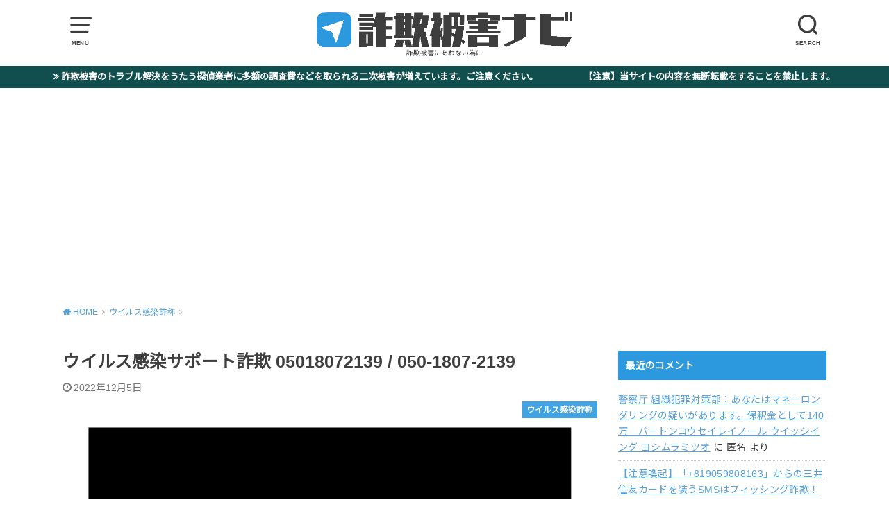

--- FILE ---
content_type: text/html; charset=UTF-8
request_url: https://www.fraudnavi.com/2022/12/05/%E3%82%A6%E3%82%A4%E3%83%AB%E3%82%B9%E6%84%9F%E6%9F%93%E3%82%B5%E3%83%9D%E3%83%BC%E3%83%88%E8%A9%90%E6%AC%BA-05018072139-050-1807-2139/
body_size: 25839
content:
<!doctype html>
<!--[if lt IE 7]><html dir="ltr" lang="ja" prefix="og: https://ogp.me/ns#" class="no-js lt-ie9 lt-ie8 lt-ie7"><![endif]-->
<!--[if (IE 7)&!(IEMobile)]><html dir="ltr" lang="ja" prefix="og: https://ogp.me/ns#" class="no-js lt-ie9 lt-ie8"><![endif]-->
<!--[if (IE 8)&!(IEMobile)]><html dir="ltr" lang="ja" prefix="og: https://ogp.me/ns#" class="no-js lt-ie9"><![endif]-->
<!--[if gt IE 8]><!--> <html dir="ltr" lang="ja" prefix="og: https://ogp.me/ns#" class="no-js"><!--<![endif]-->

<head>
<meta charset="utf-8">
<meta http-equiv="X-UA-Compatible" content="IE=edge">
<meta name="HandheldFriendly" content="True">
<meta name="MobileOptimized" content="320">
<meta name="viewport" content="width=device-width, initial-scale=1"/>
<meta name="google-site-verification" content="wgGdK5lC70p2RrxGGz5YIMbem2AA4gdxc1fgcZ4bEFM" />

<link rel="pingback" href="https://www.fraudnavi.com/xmlrpc.php">

<!--[if lt IE 9]>
<script data-jetpack-boost="ignore" src="//html5shiv.googlecode.com/svn/trunk/html5.js"></script>
<script data-jetpack-boost="ignore" src="//css3-mediaqueries-js.googlecode.com/svn/trunk/css3-mediaqueries.js"></script>
<![endif]-->



	
<style id="jetpack-boost-critical-css">@media all{ul{box-sizing:border-box}.entry-content{counter-reset:footnotes}.aligncenter{clear:both}html :where(img[class*=wp-image-]){height:auto;max-width:100%}:where(figure){margin:0 0 1em}article,figure,header,main,section{display:block}html{font-family:sans-serif;-ms-text-size-adjust:100%;-webkit-text-size-adjust:100%}body{margin:0}a{background:#fff0}a img{backface-visibility:hidden}h1{font-size:2em;margin:.67em 0}p{-webkit-hyphens:auto;-epub-hyphens:auto;hyphens:auto}ul{margin:0 0 1em}ul{padding:0;list-style-type:none}img{border:0;vertical-align:bottom;max-width:100%;height:auto}figure{margin:0}input[type=search],textarea{display:block;padding:10px 2%;font-size:1em;color:#666;border:3px solid rgb(66 66 66/.3);border-radius:1px;max-width:96%;background-color:#fff;-webkit-appearance:none;appearance:none;border-radius:5px}#main textarea{width:300px}#main textarea{width:100%}textarea{max-width:100%;min-height:120px;line-height:1.5}input[type=search]{-webkit-appearance:button}@media only screen and (max-width:480px){#main textarea{width:auto}}@media screen and (-ms-high-contrast:active),(-ms-high-contrast:none){input[type=search],textarea{width:92%;max-width:92%}}button,input,textarea{margin:0}button,input{line-height:normal}button{-webkit-appearance:none;appearance:none;text-transform:none}button{-webkit-appearance:button;font-size:.95em;padding:8px 20px;background:#666;color:#fff;border:0;border-radius:5px}input[type=search]{box-sizing:content-box}input[type=search]::-webkit-search-cancel-button{-webkit-appearance:none;appearance:none}textarea{overflow:auto;vertical-align:top}*{box-sizing:border-box}.cf,.widget ul li{zoom:1}.cf::after,.cf::before{content:"";display:table}.cf::after{clear:both}p{-ms-word-wrap:break-word;word-wrap:break-word;-webkit-hyphens:auto;hyphens:auto;-webkit-hyphenate-before:2;-webkit-hyphenate-after:3}#content p,#content ul{letter-spacing:.025em}body{font-family:Helvetica,"Noto Sans JP","ヒラギノ角ゴ ProN W3","Hiragino Kaku Gothic ProN","メイリオ",Meiryo,sans-serif;font-size:103%;line-height:1.7;color:#3e3e3e;-webkit-font-smoothing:antialiased;-moz-osx-font-smoothing:grayscale;word-wrap:break-word;background:#fff}.wrap{width:94%;margin:0 auto}#main{margin:0 auto}a{color:#57a1d8}.h1,h1,h2,h3,h4{text-rendering:optimizelegibility}.h1 a,h1 a,h2 a,h3 a{text-decoration:none}.h1,h1{font-size:1.5em;font-weight:700;line-height:1.333em}h2{font-size:1.5em;line-height:1.4em;font-weight:700;margin-bottom:.375em}h3{font-size:125%;font-weight:700}h4{font-size:1.2em;font-weight:700}.header-info{position:relative;z-index:0;font-weight:700;margin-bottom:-.5px}.header-info a{display:block;font-size:80%;text-decoration:none;text-align:center;color:#fff;background:#dc5454;padding:.4em}.header-info a::before{font-family:fontawesome;content:"";margin-right:.3em}.header{padding:.9em 0 0;position:relative;z-index:2;background:#264b67;color:#fff}#inner-header{position:relative;padding:0}#logo .h1{margin:0 auto;padding:0;text-align:center}#logo .h1{font-size:2.5em;line-height:1.3}@media only screen and (max-width:480px){#logo .h1{padding:5px 0 0;font-size:1.7em}}#logo a{color:#ecf6ff;display:inline-block;padding:0;margin:0 auto;text-decoration:none}.site_description{font-size:10px;text-align:center;margin:0 0 1em}.nav_btn{color:inherit;width:3em;height:3em;padding:.2em;border:none;background:0 0;text-align:center;position:absolute;top:0;left:1px;display:block;line-height:1;text-decoration:none;z-index:11}.nav_btn::before{font-size:25px;height:1.15em;font-family:icomoon;content:"";width:100%;display:block}.nav_btn .text{font-size:9px;font-weight:700;display:block;transform:scale(.9);margin-left:-5px;margin-right:-5px}.searchbox{position:absolute;right:0;top:0;width:400px;max-width:88%;z-index:10}.searchbox .searchform{position:relative}.searchbox .searchform input[type=search]{position:absolute;z-index:2;right:0;width:60px;height:60px;line-height:60px;padding:0;margin:0;border:0;-webkit-appearance:none;appearance:none;box-sizing:border-box;outline:0;opacity:0;background:#333;color:#fff;box-shadow:0 0 1px rgb(0 0 0/.2)}.searchbox .searchform .search_btn{position:absolute;z-index:1;right:2px;left:auto}.searchbox .searchform .search_btn::before{content:""}@media only screen and (max-width:767px){.searchbox .searchform input[type=search]{width:50px;height:50px;line-height:50px}}#breadcrumb{font-size:70%;padding:1.2em 0;margin:0 auto}.breadcrumb__ul{margin:0}.breadcrumb__li.bc_homelink{margin-left:0}.breadcrumb__li.bc_homelink a::before{font-family:fontawesome;font-weight:900;content:"";display:inline-block;margin-right:.1em;transform:scale(1.05)}.breadcrumb__li{float:left;margin-left:.5em}.breadcrumb__link::after{font-family:fontawesome;color:initial;content:"";margin-left:.5em;opacity:.5}.breadcrumb__link{text-decoration:none}.breadcrumb__li.bc_posttitle{display:none}.single #main .article{margin-bottom:1em}#main .article .entry-header{padding:0;margin-bottom:1em}#main .article .eyecatch{text-align:center;overflow:hidden;position:relative}#main .article .eyecatch img{margin:0;height:auto}.article-footer p{margin:0}.entry-content h2{position:relative;border:none;font-size:1.25em;padding:.9em 1em;margin-top:2.1em;margin-bottom:1em;background:#d45c5c;color:#fff;box-shadow:0 1px 5px rgb(0 0 0/.03)}.entry-content h3{border-top:4px solid;border-bottom:4px solid;padding:.6em .2em;margin-top:1.8em;color:inherit}.entry-content h4{padding:.4em .1em .4em .7em;border-left:4px solid;border-color:#d45c5c;color:inherit}.entry-title,.single-title{margin:0 0 .3em}.single-title{padding:0;font-size:150%;overflow-wrap:break-word}.single .byline{margin-bottom:.3em}.byline .date{margin-bottom:.3em;opacity:.7;-ms-filter:"alpha(opacity=70)"}.byline{font-size:87%;font-weight:500;margin:0 0 .5em}.byline .date,.time__date{margin-right:.9em;display:inline-block}.byline .date::before,.time__date::before{font-family:fontawesome;font-size:106%;margin-right:.2em;position:relative;top:auto}.byline .date::before,.time__date::before{content:""}.cat-name{text-align:center;background:#d34e4e;color:#efefef;font-size:70%;font-weight:700;padding:.2em .5em}.eyecatch .cat-name{position:absolute;top:0;right:0;min-width:8em;opacity:.9;-ms-filter:"alpha(opacity=90)"}.entry-content p{margin:0 0 1.75em;line-height:1.8}.entry-content img{margin:0 0 .8em;max-width:100%;height:auto}.entry-content .size-medium{max-width:100%;height:auto}.widget:not(.widget_text):not(.widget_recent_comments):not(.widget_calendar) a{text-decoration:none;color:inherit}.widgettitle{background:#d35c5d;color:#fff;font-size:1em;padding:.65em .8em;margin-top:0;margin-bottom:.75em;overflow:hidden}.widget{margin:0 0 2.5em}.widget ul{margin:0}.widget.widget_categories .widgettitle,.widget.widget_pages .widgettitle{margin-bottom:0}.widget.widget_categories ul,.widget.widget_pages ul{margin-top:0}.widget.widget_categories ul li,.widget.widget_pages li{border-bottom:1px dotted rgb(125 125 125/.3);margin:0;padding:0}.widget.widget_categories li a,.widget.widget_pages li a{display:block;padding:1em 1.3em 1em .3em;margin:0;position:relative}.widget.widget_categories li:last-child,.widget.widget_pages li:last-child{border-bottom:none}.widget.widget_categories li a::after,.widget.widget_pages li a::after{font-family:fontawesome;content:"";position:absolute;right:6px;line-height:1;font-size:1em;top:50%;margin-top:-.5em}.widget_categories li,.widget_pages li{position:relative}.comment-respond p{font-size:90%;margin-bottom:1em}.aligncenter,img.aligncenter{margin-right:auto;margin-left:auto;display:block;clear:both}@media only screen and (min-width:768px){#container{overflow:hidden}.header{text-align:center;min-height:86px}.header #logo{display:block;margin:0 auto 10px;width:62%}.header #logo .h1{height:auto}.header #logo img{width:auto;max-height:50px}.nav_btn::before{font-size:35px}.widget ul li{margin-bottom:.75em}}@font-face{font-family:icomoon;font-weight:400;font-style:normal}.share{margin-left:-2px;margin-right:-2px;margin-top:1em;margin-bottom:1em}.sns{margin:0 auto;text-align:center}.sns ul{list-style:none;display:table;width:100%}.sns li{display:table-cell;vertical-align:middle;width:20%;margin:0 .5% 6px;padding:0 3px;font-size:initial}.sns li a{position:relative;display:block;color:#fff;padding:.9em .1em;border-radius:2px;text-align:center;text-decoration:none}.sns li a::before{font-family:fontawesome;margin:0 .2em;font-size:110%}.sns li.hatebu a::before,.sns li.line a::before,.sns li.twitter a::before{font-family:icomoon}.sns li a .text{font-weight:700}.sns li a .count{font-size:10px;margin-left:2px}.sns .twitter a{background:#2a2a2a;box-shadow:0 3px 0#000}.sns .twitter a::before{content:"";position:relative;top:1px}.sns .facebook a{background:#2066b1;box-shadow:0 3px 0#43638b}.sns .facebook a::before{content:""}.sns .hatebu a{background:#2f70be;box-shadow:0 3px 0#43638b}.sns li.hatebu a::before{content:""}.sns .line a{background:#25af00;box-shadow:0 3px 0#219900}.sns li.line a::before{content:""}.sns .pocket a{background:#ec2136;box-shadow:0 3px 0#c0392b}.sns .pocket a::before{content:""}@media only screen and (min-width:980px){#inner-content{margin-top:2em}.main-wrap{width:100%;margin-right:-330px;float:left}#main{margin-right:330px}.single.pd_normal #main{max-width:780px}}@media only screen and (max-width:979px){#inner-content{width:100%;overflow:hidden}.pannavi_on #inner-content{margin-top:0}#main{padding:0 .9em;float:none}}@media only screen and (max-width:767px){.article-header .eyecatch{margin-left:-.9em;margin-right:-.9em}body{left:0;overflow-x:hidden}#header{padding:.6em 0 0}.header-info a{font-size:68%}#inner-header{position:relative;width:100%;min-height:60px}#logo{max-width:70%;margin-left:auto;margin-right:auto;margin-bottom:5px;padding:0;height:auto;font-size:1em;position:static}#logo a{position:static;height:auto;text-align:center}#logo a img{width:auto;max-width:100%;max-height:40px;vertical-align:middle}#breadcrumb{padding:7px 0;font-size:60%}.sns li a{position:relative;line-height:1.2;padding:.9em .1em .5em}.sns li a::before{font-size:140%;display:block}.sns li a .text{font-size:10px;transform:scale(.85);display:block}.sns li a .count{position:absolute;right:3px;top:2px;font-size:10px;transform:scale(.85);margin:0;min-width:1.5em}}@media only screen and (max-width:480px){.eyecatch .cat-name{font-size:65%}.single .entry-content{overflow:inherit}.entry-title,.single-title{font-size:1.2em}.article .entry-header .byline{font-size:80%}.entry-content h2{margin-left:-.9em;margin-right:-.9em;font-size:115%}.entry-content h3{font-size:115%}.entry-content h4{font-size:110%}.aligncenter,img.aligncenter{margin-right:auto;margin-left:auto;display:block;clear:both}}@media only screen and (min-width:768px) and (max-width:1099px){.header .wrap{width:100%}#breadcrumb{padding:1em 0}}@media only screen and (min-width:1100px){body{font-weight:400}.wrap{width:1100px}.sns ul{margin:0 auto;list-style:none}}.remodal,[data-remodal-id]{display:none}.remodal{position:relative;outline:0;-webkit-text-size-adjust:100%;text-size-adjust:100%}.remodal{box-sizing:border-box;width:100%;min-height:100%;padding:1em;transform:translate3d(0,0,0);color:#2b2e38;background:#fff;text-align:left}.remodal{vertical-align:middle}.remodal .widget{margin:0 0 1em}.remodal-close{display:block;overflow:visible;margin:1em auto;padding:.5em;text-decoration:none;text-align:center;color:#95979c;border:0;outline:0;background:0 0;font-size:1.4em;position:static!important}.remodal-close:before{font-family:fontawesome;content:"";font-size:1.3em;display:inline-block;position:relative;top:4px}.remodal-close .text{margin-left:.5em;font-size:70%;display:inline-block;font-weight:700}@media only screen and (min-width:641px){.remodal{max-width:700px}}@media only screen and (max-width:480px){.remodal{padding:.5em;font-size:.88em}}body{-webkit-touch-callout:none}}</style><title>ウイルス感染サポート詐欺 05018072139 / 050-1807-2139 | 詐欺被害ナビ｜詐欺被害検索サイト</title>
	<style>img:is([sizes="auto" i], [sizes^="auto," i]) { contain-intrinsic-size: 3000px 1500px }</style>
	
		<!-- All in One SEO 4.8.7.2 - aioseo.com -->
	<meta name="robots" content="max-image-preview:large" />
	<meta name="author" content="fraudnavi"/>
	<meta name="google-site-verification" content="wgGdK5lC70p2RrxGGz5YIMbem2AA4gdxc1fgcZ4bEFM" />
	<meta name="msvalidate.01" content="4CE748D0192306D81036255309A19D10" />
	<link rel="canonical" href="https://www.fraudnavi.com/2022/12/05/%e3%82%a6%e3%82%a4%e3%83%ab%e3%82%b9%e6%84%9f%e6%9f%93%e3%82%b5%e3%83%9d%e3%83%bc%e3%83%88%e8%a9%90%e6%ac%ba-05018072139-050-1807-2139/" />
	<meta name="generator" content="All in One SEO (AIOSEO) 4.8.7.2" />
		<meta property="og:locale" content="ja_JP" />
		<meta property="og:site_name" content="詐欺被害ナビ" />
		<meta property="og:type" content="article" />
		<meta property="og:title" content="ウイルス感染サポート詐欺 05018072139 / 050-1807-2139 | 詐欺被害ナビ｜詐欺被害検索サイト" />
		<meta property="og:url" content="https://www.fraudnavi.com/2022/12/05/%e3%82%a6%e3%82%a4%e3%83%ab%e3%82%b9%e6%84%9f%e6%9f%93%e3%82%b5%e3%83%9d%e3%83%bc%e3%83%88%e8%a9%90%e6%ac%ba-05018072139-050-1807-2139/" />
		<meta property="fb:admins" content="1987421324898863" />
		<meta property="og:image" content="https://www.fraudnavi.com/wp-content/uploads/2019/08/96A2936A-5026-4390-BD4D-5F422B8D675A-e1566446722209.jpeg" />
		<meta property="og:image:secure_url" content="https://www.fraudnavi.com/wp-content/uploads/2019/08/96A2936A-5026-4390-BD4D-5F422B8D675A-e1566446722209.jpeg" />
		<meta property="og:image:width" content="1000" />
		<meta property="og:image:height" content="1019" />
		<meta property="article:tag" content="ウイルス感染詐称" />
		<meta property="article:tag" content="050-1807-2139" />
		<meta property="article:tag" content="05018072139" />
		<meta property="article:published_time" content="2022-12-05T08:41:53+00:00" />
		<meta property="article:modified_time" content="2022-12-05T08:41:53+00:00" />
		<meta name="twitter:card" content="summary_large_image" />
		<meta name="twitter:site" content="@sagihigainavi" />
		<meta name="twitter:title" content="ウイルス感染サポート詐欺 05018072139 / 050-1807-2139 | 詐欺被害ナビ｜詐欺被害検索サイト" />
		<meta name="twitter:creator" content="@sagihigainavi" />
		<meta name="twitter:image" content="https://www.fraudnavi.com/wp-content/uploads/2019/08/96A2936A-5026-4390-BD4D-5F422B8D675A-e1566446722209.jpeg" />
		<script data-jetpack-boost="ignore" type="application/ld+json" class="aioseo-schema">
			{"@context":"https:\/\/schema.org","@graph":[{"@type":"Article","@id":"https:\/\/www.fraudnavi.com\/2022\/12\/05\/%e3%82%a6%e3%82%a4%e3%83%ab%e3%82%b9%e6%84%9f%e6%9f%93%e3%82%b5%e3%83%9d%e3%83%bc%e3%83%88%e8%a9%90%e6%ac%ba-05018072139-050-1807-2139\/#article","name":"\u30a6\u30a4\u30eb\u30b9\u611f\u67d3\u30b5\u30dd\u30fc\u30c8\u8a50\u6b3a 05018072139 \/ 050-1807-2139 | \u8a50\u6b3a\u88ab\u5bb3\u30ca\u30d3\uff5c\u8a50\u6b3a\u88ab\u5bb3\u691c\u7d22\u30b5\u30a4\u30c8","headline":"\u30a6\u30a4\u30eb\u30b9\u611f\u67d3\u30b5\u30dd\u30fc\u30c8\u8a50\u6b3a 05018072139 \/ 050-1807-2139","author":{"@id":"https:\/\/www.fraudnavi.com\/author\/fraudnavi\/#author"},"publisher":{"@id":"https:\/\/www.fraudnavi.com\/#person"},"image":{"@type":"ImageObject","url":"https:\/\/i0.wp.com\/www.fraudnavi.com\/wp-content\/uploads\/2019\/08\/96A2936A-5026-4390-BD4D-5F422B8D675A-e1566446722209.jpeg?fit=1000%2C1019&ssl=1","width":1000,"height":1019},"datePublished":"2022-12-05T17:41:53+09:00","dateModified":"2022-12-05T17:41:53+09:00","inLanguage":"ja","mainEntityOfPage":{"@id":"https:\/\/www.fraudnavi.com\/2022\/12\/05\/%e3%82%a6%e3%82%a4%e3%83%ab%e3%82%b9%e6%84%9f%e6%9f%93%e3%82%b5%e3%83%9d%e3%83%bc%e3%83%88%e8%a9%90%e6%ac%ba-05018072139-050-1807-2139\/#webpage"},"isPartOf":{"@id":"https:\/\/www.fraudnavi.com\/2022\/12\/05\/%e3%82%a6%e3%82%a4%e3%83%ab%e3%82%b9%e6%84%9f%e6%9f%93%e3%82%b5%e3%83%9d%e3%83%bc%e3%83%88%e8%a9%90%e6%ac%ba-05018072139-050-1807-2139\/#webpage"},"articleSection":"\u30a6\u30a4\u30eb\u30b9\u611f\u67d3\u8a50\u79f0, 050-1807-2139, 05018072139"},{"@type":"BreadcrumbList","@id":"https:\/\/www.fraudnavi.com\/2022\/12\/05\/%e3%82%a6%e3%82%a4%e3%83%ab%e3%82%b9%e6%84%9f%e6%9f%93%e3%82%b5%e3%83%9d%e3%83%bc%e3%83%88%e8%a9%90%e6%ac%ba-05018072139-050-1807-2139\/#breadcrumblist","itemListElement":[{"@type":"ListItem","@id":"https:\/\/www.fraudnavi.com#listItem","position":1,"name":"Home","item":"https:\/\/www.fraudnavi.com","nextItem":{"@type":"ListItem","@id":"https:\/\/www.fraudnavi.com\/category\/%e3%82%a6%e3%82%a4%e3%83%ab%e3%82%b9%e6%84%9f%e6%9f%93%e8%a9%90%e7%a7%b0\/#listItem","name":"\u30a6\u30a4\u30eb\u30b9\u611f\u67d3\u8a50\u79f0"}},{"@type":"ListItem","@id":"https:\/\/www.fraudnavi.com\/category\/%e3%82%a6%e3%82%a4%e3%83%ab%e3%82%b9%e6%84%9f%e6%9f%93%e8%a9%90%e7%a7%b0\/#listItem","position":2,"name":"\u30a6\u30a4\u30eb\u30b9\u611f\u67d3\u8a50\u79f0","item":"https:\/\/www.fraudnavi.com\/category\/%e3%82%a6%e3%82%a4%e3%83%ab%e3%82%b9%e6%84%9f%e6%9f%93%e8%a9%90%e7%a7%b0\/","nextItem":{"@type":"ListItem","@id":"https:\/\/www.fraudnavi.com\/2022\/12\/05\/%e3%82%a6%e3%82%a4%e3%83%ab%e3%82%b9%e6%84%9f%e6%9f%93%e3%82%b5%e3%83%9d%e3%83%bc%e3%83%88%e8%a9%90%e6%ac%ba-05018072139-050-1807-2139\/#listItem","name":"\u30a6\u30a4\u30eb\u30b9\u611f\u67d3\u30b5\u30dd\u30fc\u30c8\u8a50\u6b3a 05018072139 \/ 050-1807-2139"},"previousItem":{"@type":"ListItem","@id":"https:\/\/www.fraudnavi.com#listItem","name":"Home"}},{"@type":"ListItem","@id":"https:\/\/www.fraudnavi.com\/2022\/12\/05\/%e3%82%a6%e3%82%a4%e3%83%ab%e3%82%b9%e6%84%9f%e6%9f%93%e3%82%b5%e3%83%9d%e3%83%bc%e3%83%88%e8%a9%90%e6%ac%ba-05018072139-050-1807-2139\/#listItem","position":3,"name":"\u30a6\u30a4\u30eb\u30b9\u611f\u67d3\u30b5\u30dd\u30fc\u30c8\u8a50\u6b3a 05018072139 \/ 050-1807-2139","previousItem":{"@type":"ListItem","@id":"https:\/\/www.fraudnavi.com\/category\/%e3%82%a6%e3%82%a4%e3%83%ab%e3%82%b9%e6%84%9f%e6%9f%93%e8%a9%90%e7%a7%b0\/#listItem","name":"\u30a6\u30a4\u30eb\u30b9\u611f\u67d3\u8a50\u79f0"}}]},{"@type":"Person","@id":"https:\/\/www.fraudnavi.com\/#person","name":"fraudnavi","image":{"@type":"ImageObject","@id":"https:\/\/www.fraudnavi.com\/2022\/12\/05\/%e3%82%a6%e3%82%a4%e3%83%ab%e3%82%b9%e6%84%9f%e6%9f%93%e3%82%b5%e3%83%9d%e3%83%bc%e3%83%88%e8%a9%90%e6%ac%ba-05018072139-050-1807-2139\/#personImage","url":"https:\/\/secure.gravatar.com\/avatar\/5bb3835994bcb2a37a0887194c275847ff97ea3e178d05c8d15c58ea7c7c34a4?s=96&d=mm&r=g","width":96,"height":96,"caption":"fraudnavi"},"sameAs":["@sagihigainavi"]},{"@type":"Person","@id":"https:\/\/www.fraudnavi.com\/author\/fraudnavi\/#author","url":"https:\/\/www.fraudnavi.com\/author\/fraudnavi\/","name":"fraudnavi","image":{"@type":"ImageObject","@id":"https:\/\/www.fraudnavi.com\/2022\/12\/05\/%e3%82%a6%e3%82%a4%e3%83%ab%e3%82%b9%e6%84%9f%e6%9f%93%e3%82%b5%e3%83%9d%e3%83%bc%e3%83%88%e8%a9%90%e6%ac%ba-05018072139-050-1807-2139\/#authorImage","url":"https:\/\/secure.gravatar.com\/avatar\/5bb3835994bcb2a37a0887194c275847ff97ea3e178d05c8d15c58ea7c7c34a4?s=96&d=mm&r=g","width":96,"height":96,"caption":"fraudnavi"},"sameAs":["@sagihigainavi"]},{"@type":"WebPage","@id":"https:\/\/www.fraudnavi.com\/2022\/12\/05\/%e3%82%a6%e3%82%a4%e3%83%ab%e3%82%b9%e6%84%9f%e6%9f%93%e3%82%b5%e3%83%9d%e3%83%bc%e3%83%88%e8%a9%90%e6%ac%ba-05018072139-050-1807-2139\/#webpage","url":"https:\/\/www.fraudnavi.com\/2022\/12\/05\/%e3%82%a6%e3%82%a4%e3%83%ab%e3%82%b9%e6%84%9f%e6%9f%93%e3%82%b5%e3%83%9d%e3%83%bc%e3%83%88%e8%a9%90%e6%ac%ba-05018072139-050-1807-2139\/","name":"\u30a6\u30a4\u30eb\u30b9\u611f\u67d3\u30b5\u30dd\u30fc\u30c8\u8a50\u6b3a 05018072139 \/ 050-1807-2139 | \u8a50\u6b3a\u88ab\u5bb3\u30ca\u30d3\uff5c\u8a50\u6b3a\u88ab\u5bb3\u691c\u7d22\u30b5\u30a4\u30c8","inLanguage":"ja","isPartOf":{"@id":"https:\/\/www.fraudnavi.com\/#website"},"breadcrumb":{"@id":"https:\/\/www.fraudnavi.com\/2022\/12\/05\/%e3%82%a6%e3%82%a4%e3%83%ab%e3%82%b9%e6%84%9f%e6%9f%93%e3%82%b5%e3%83%9d%e3%83%bc%e3%83%88%e8%a9%90%e6%ac%ba-05018072139-050-1807-2139\/#breadcrumblist"},"author":{"@id":"https:\/\/www.fraudnavi.com\/author\/fraudnavi\/#author"},"creator":{"@id":"https:\/\/www.fraudnavi.com\/author\/fraudnavi\/#author"},"image":{"@type":"ImageObject","url":"https:\/\/i0.wp.com\/www.fraudnavi.com\/wp-content\/uploads\/2019\/08\/96A2936A-5026-4390-BD4D-5F422B8D675A-e1566446722209.jpeg?fit=1000%2C1019&ssl=1","@id":"https:\/\/www.fraudnavi.com\/2022\/12\/05\/%e3%82%a6%e3%82%a4%e3%83%ab%e3%82%b9%e6%84%9f%e6%9f%93%e3%82%b5%e3%83%9d%e3%83%bc%e3%83%88%e8%a9%90%e6%ac%ba-05018072139-050-1807-2139\/#mainImage","width":1000,"height":1019},"primaryImageOfPage":{"@id":"https:\/\/www.fraudnavi.com\/2022\/12\/05\/%e3%82%a6%e3%82%a4%e3%83%ab%e3%82%b9%e6%84%9f%e6%9f%93%e3%82%b5%e3%83%9d%e3%83%bc%e3%83%88%e8%a9%90%e6%ac%ba-05018072139-050-1807-2139\/#mainImage"},"datePublished":"2022-12-05T17:41:53+09:00","dateModified":"2022-12-05T17:41:53+09:00"},{"@type":"WebSite","@id":"https:\/\/www.fraudnavi.com\/#website","url":"https:\/\/www.fraudnavi.com\/","name":"\u8a50\u6b3a\u88ab\u5bb3\u30ca\u30d3\uff5c\u8a50\u6b3a\u88ab\u5bb3\u691c\u7d22\u30b5\u30a4\u30c8","description":"\u8a50\u6b3a\u88ab\u5bb3\u306b\u3042\u308f\u306a\u3044\u70ba\u306b","inLanguage":"ja","publisher":{"@id":"https:\/\/www.fraudnavi.com\/#person"}}]}
		</script>
		<!-- All in One SEO -->

<link rel='dns-prefetch' href='//fonts.googleapis.com' />
<link rel='preconnect' href='//i0.wp.com' />
<link rel="alternate" type="application/rss+xml" title="詐欺被害ナビ｜詐欺被害検索サイト &raquo; フィード" href="https://www.fraudnavi.com/feed/" />
<link rel="alternate" type="application/rss+xml" title="詐欺被害ナビ｜詐欺被害検索サイト &raquo; コメントフィード" href="https://www.fraudnavi.com/comments/feed/" />
<link rel="alternate" type="application/rss+xml" title="詐欺被害ナビ｜詐欺被害検索サイト &raquo; ウイルス感染サポート詐欺 05018072139 / 050-1807-2139 のコメントのフィード" href="https://www.fraudnavi.com/2022/12/05/%e3%82%a6%e3%82%a4%e3%83%ab%e3%82%b9%e6%84%9f%e6%9f%93%e3%82%b5%e3%83%9d%e3%83%bc%e3%83%88%e8%a9%90%e6%ac%ba-05018072139-050-1807-2139/feed/" />
		<!-- This site uses the Google Analytics by MonsterInsights plugin v9.9.0 - Using Analytics tracking - https://www.monsterinsights.com/ -->
		<!-- Note: MonsterInsights is not currently configured on this site. The site owner needs to authenticate with Google Analytics in the MonsterInsights settings panel. -->
					<!-- No tracking code set -->
				<!-- / Google Analytics by MonsterInsights -->
		
<noscript><link rel='stylesheet' id='all-css-ba726d40c5afbf4bd90c8af507e29a4f' href='https://www.fraudnavi.com/wp-content/boost-cache/static/af89b4f5ab.min.css' type='text/css' media='all' /></noscript><link rel='stylesheet' id='all-css-ba726d40c5afbf4bd90c8af507e29a4f' href='https://www.fraudnavi.com/wp-content/boost-cache/static/af89b4f5ab.min.css' type='text/css' media="not all" data-media="all" onload="this.media=this.dataset.media; delete this.dataset.media; this.removeAttribute( 'onload' );" />
<style id='style-inline-css'>
.animated{animation-duration:1.2s;animation-fill-mode:both;animation-delay:0s;animation-timing-function:ease-out}.wpcf7 .screen-reader-response{position:static}.animated{animation-fill-mode:none}@keyframes fadeIn{from{opacity:0}to{opacity:1}}.fadeIn{animation-name:fadeIn}@keyframes fadeInDown{from{opacity:0;transform:translate3d(0,-10px,0)}to{opacity:1;transform:none}}.fadeInDown{animation-name:fadeInDown}@keyframes fadeInDownBig{from{opacity:0;transform:translate3d(0,-100%,0)}to{opacity:1;transform:none}}.fadeInDownBig{animation-name:fadeInDownBig}@keyframes fadeInLeft{from{opacity:0;transform:translate3d(-10px,0,0)}to{opacity:1;transform:none}}.fadeInLeft{animation-name:fadeInLeft}@keyframes fadeInLeftBig{from{opacity:0;transform:translate3d(-100%,0,0)}to{opacity:1;transform:none}}.fadeInLeftBig{animation-name:fadeInLeftBig}@keyframes fadeInRight{from{opacity:0;transform:translate3d(10px,0,0)}to{opacity:1;transform:none}}.fadeInRight{animation-name:fadeInRight}@keyframes fadeInRightBig{from{opacity:0;transform:translate3d(100%,0,0)}to{opacity:1;transform:none}}.fadeInRightBig{animation-name:fadeInRightBig}@keyframes fadeInUp{from{opacity:0;transform:translate3d(0,10px,0)}to{opacity:1;transform:none}}.fadeInUp{animation-name:fadeInUp}@keyframes fadeInUpBig{from{opacity:0;transform:translate3d(0,100%,0)}to{opacity:1;transform:none}}.fadeInUpBig{animation-name:fadeInUpBig}
</style>
<style id='wp-emoji-styles-inline-css'>

	img.wp-smiley, img.emoji {
		display: inline !important;
		border: none !important;
		box-shadow: none !important;
		height: 1em !important;
		width: 1em !important;
		margin: 0 0.07em !important;
		vertical-align: -0.1em !important;
		background: none !important;
		padding: 0 !important;
	}
</style>
<style id='classic-theme-styles-inline-css'>
/*! This file is auto-generated */
.wp-block-button__link{color:#fff;background-color:#32373c;border-radius:9999px;box-shadow:none;text-decoration:none;padding:calc(.667em + 2px) calc(1.333em + 2px);font-size:1.125em}.wp-block-file__button{background:#32373c;color:#fff;text-decoration:none}
</style>
<style id='global-styles-inline-css'>
:root{--wp--preset--aspect-ratio--square: 1;--wp--preset--aspect-ratio--4-3: 4/3;--wp--preset--aspect-ratio--3-4: 3/4;--wp--preset--aspect-ratio--3-2: 3/2;--wp--preset--aspect-ratio--2-3: 2/3;--wp--preset--aspect-ratio--16-9: 16/9;--wp--preset--aspect-ratio--9-16: 9/16;--wp--preset--color--black: #000000;--wp--preset--color--cyan-bluish-gray: #abb8c3;--wp--preset--color--white: #ffffff;--wp--preset--color--pale-pink: #f78da7;--wp--preset--color--vivid-red: #cf2e2e;--wp--preset--color--luminous-vivid-orange: #ff6900;--wp--preset--color--luminous-vivid-amber: #fcb900;--wp--preset--color--light-green-cyan: #7bdcb5;--wp--preset--color--vivid-green-cyan: #00d084;--wp--preset--color--pale-cyan-blue: #8ed1fc;--wp--preset--color--vivid-cyan-blue: #0693e3;--wp--preset--color--vivid-purple: #9b51e0;--wp--preset--gradient--vivid-cyan-blue-to-vivid-purple: linear-gradient(135deg,rgba(6,147,227,1) 0%,rgb(155,81,224) 100%);--wp--preset--gradient--light-green-cyan-to-vivid-green-cyan: linear-gradient(135deg,rgb(122,220,180) 0%,rgb(0,208,130) 100%);--wp--preset--gradient--luminous-vivid-amber-to-luminous-vivid-orange: linear-gradient(135deg,rgba(252,185,0,1) 0%,rgba(255,105,0,1) 100%);--wp--preset--gradient--luminous-vivid-orange-to-vivid-red: linear-gradient(135deg,rgba(255,105,0,1) 0%,rgb(207,46,46) 100%);--wp--preset--gradient--very-light-gray-to-cyan-bluish-gray: linear-gradient(135deg,rgb(238,238,238) 0%,rgb(169,184,195) 100%);--wp--preset--gradient--cool-to-warm-spectrum: linear-gradient(135deg,rgb(74,234,220) 0%,rgb(151,120,209) 20%,rgb(207,42,186) 40%,rgb(238,44,130) 60%,rgb(251,105,98) 80%,rgb(254,248,76) 100%);--wp--preset--gradient--blush-light-purple: linear-gradient(135deg,rgb(255,206,236) 0%,rgb(152,150,240) 100%);--wp--preset--gradient--blush-bordeaux: linear-gradient(135deg,rgb(254,205,165) 0%,rgb(254,45,45) 50%,rgb(107,0,62) 100%);--wp--preset--gradient--luminous-dusk: linear-gradient(135deg,rgb(255,203,112) 0%,rgb(199,81,192) 50%,rgb(65,88,208) 100%);--wp--preset--gradient--pale-ocean: linear-gradient(135deg,rgb(255,245,203) 0%,rgb(182,227,212) 50%,rgb(51,167,181) 100%);--wp--preset--gradient--electric-grass: linear-gradient(135deg,rgb(202,248,128) 0%,rgb(113,206,126) 100%);--wp--preset--gradient--midnight: linear-gradient(135deg,rgb(2,3,129) 0%,rgb(40,116,252) 100%);--wp--preset--font-size--small: 13px;--wp--preset--font-size--medium: 20px;--wp--preset--font-size--large: 36px;--wp--preset--font-size--x-large: 42px;--wp--preset--spacing--20: 0.44rem;--wp--preset--spacing--30: 0.67rem;--wp--preset--spacing--40: 1rem;--wp--preset--spacing--50: 1.5rem;--wp--preset--spacing--60: 2.25rem;--wp--preset--spacing--70: 3.38rem;--wp--preset--spacing--80: 5.06rem;--wp--preset--shadow--natural: 6px 6px 9px rgba(0, 0, 0, 0.2);--wp--preset--shadow--deep: 12px 12px 50px rgba(0, 0, 0, 0.4);--wp--preset--shadow--sharp: 6px 6px 0px rgba(0, 0, 0, 0.2);--wp--preset--shadow--outlined: 6px 6px 0px -3px rgba(255, 255, 255, 1), 6px 6px rgba(0, 0, 0, 1);--wp--preset--shadow--crisp: 6px 6px 0px rgba(0, 0, 0, 1);}:where(.is-layout-flex){gap: 0.5em;}:where(.is-layout-grid){gap: 0.5em;}body .is-layout-flex{display: flex;}.is-layout-flex{flex-wrap: wrap;align-items: center;}.is-layout-flex > :is(*, div){margin: 0;}body .is-layout-grid{display: grid;}.is-layout-grid > :is(*, div){margin: 0;}:where(.wp-block-columns.is-layout-flex){gap: 2em;}:where(.wp-block-columns.is-layout-grid){gap: 2em;}:where(.wp-block-post-template.is-layout-flex){gap: 1.25em;}:where(.wp-block-post-template.is-layout-grid){gap: 1.25em;}.has-black-color{color: var(--wp--preset--color--black) !important;}.has-cyan-bluish-gray-color{color: var(--wp--preset--color--cyan-bluish-gray) !important;}.has-white-color{color: var(--wp--preset--color--white) !important;}.has-pale-pink-color{color: var(--wp--preset--color--pale-pink) !important;}.has-vivid-red-color{color: var(--wp--preset--color--vivid-red) !important;}.has-luminous-vivid-orange-color{color: var(--wp--preset--color--luminous-vivid-orange) !important;}.has-luminous-vivid-amber-color{color: var(--wp--preset--color--luminous-vivid-amber) !important;}.has-light-green-cyan-color{color: var(--wp--preset--color--light-green-cyan) !important;}.has-vivid-green-cyan-color{color: var(--wp--preset--color--vivid-green-cyan) !important;}.has-pale-cyan-blue-color{color: var(--wp--preset--color--pale-cyan-blue) !important;}.has-vivid-cyan-blue-color{color: var(--wp--preset--color--vivid-cyan-blue) !important;}.has-vivid-purple-color{color: var(--wp--preset--color--vivid-purple) !important;}.has-black-background-color{background-color: var(--wp--preset--color--black) !important;}.has-cyan-bluish-gray-background-color{background-color: var(--wp--preset--color--cyan-bluish-gray) !important;}.has-white-background-color{background-color: var(--wp--preset--color--white) !important;}.has-pale-pink-background-color{background-color: var(--wp--preset--color--pale-pink) !important;}.has-vivid-red-background-color{background-color: var(--wp--preset--color--vivid-red) !important;}.has-luminous-vivid-orange-background-color{background-color: var(--wp--preset--color--luminous-vivid-orange) !important;}.has-luminous-vivid-amber-background-color{background-color: var(--wp--preset--color--luminous-vivid-amber) !important;}.has-light-green-cyan-background-color{background-color: var(--wp--preset--color--light-green-cyan) !important;}.has-vivid-green-cyan-background-color{background-color: var(--wp--preset--color--vivid-green-cyan) !important;}.has-pale-cyan-blue-background-color{background-color: var(--wp--preset--color--pale-cyan-blue) !important;}.has-vivid-cyan-blue-background-color{background-color: var(--wp--preset--color--vivid-cyan-blue) !important;}.has-vivid-purple-background-color{background-color: var(--wp--preset--color--vivid-purple) !important;}.has-black-border-color{border-color: var(--wp--preset--color--black) !important;}.has-cyan-bluish-gray-border-color{border-color: var(--wp--preset--color--cyan-bluish-gray) !important;}.has-white-border-color{border-color: var(--wp--preset--color--white) !important;}.has-pale-pink-border-color{border-color: var(--wp--preset--color--pale-pink) !important;}.has-vivid-red-border-color{border-color: var(--wp--preset--color--vivid-red) !important;}.has-luminous-vivid-orange-border-color{border-color: var(--wp--preset--color--luminous-vivid-orange) !important;}.has-luminous-vivid-amber-border-color{border-color: var(--wp--preset--color--luminous-vivid-amber) !important;}.has-light-green-cyan-border-color{border-color: var(--wp--preset--color--light-green-cyan) !important;}.has-vivid-green-cyan-border-color{border-color: var(--wp--preset--color--vivid-green-cyan) !important;}.has-pale-cyan-blue-border-color{border-color: var(--wp--preset--color--pale-cyan-blue) !important;}.has-vivid-cyan-blue-border-color{border-color: var(--wp--preset--color--vivid-cyan-blue) !important;}.has-vivid-purple-border-color{border-color: var(--wp--preset--color--vivid-purple) !important;}.has-vivid-cyan-blue-to-vivid-purple-gradient-background{background: var(--wp--preset--gradient--vivid-cyan-blue-to-vivid-purple) !important;}.has-light-green-cyan-to-vivid-green-cyan-gradient-background{background: var(--wp--preset--gradient--light-green-cyan-to-vivid-green-cyan) !important;}.has-luminous-vivid-amber-to-luminous-vivid-orange-gradient-background{background: var(--wp--preset--gradient--luminous-vivid-amber-to-luminous-vivid-orange) !important;}.has-luminous-vivid-orange-to-vivid-red-gradient-background{background: var(--wp--preset--gradient--luminous-vivid-orange-to-vivid-red) !important;}.has-very-light-gray-to-cyan-bluish-gray-gradient-background{background: var(--wp--preset--gradient--very-light-gray-to-cyan-bluish-gray) !important;}.has-cool-to-warm-spectrum-gradient-background{background: var(--wp--preset--gradient--cool-to-warm-spectrum) !important;}.has-blush-light-purple-gradient-background{background: var(--wp--preset--gradient--blush-light-purple) !important;}.has-blush-bordeaux-gradient-background{background: var(--wp--preset--gradient--blush-bordeaux) !important;}.has-luminous-dusk-gradient-background{background: var(--wp--preset--gradient--luminous-dusk) !important;}.has-pale-ocean-gradient-background{background: var(--wp--preset--gradient--pale-ocean) !important;}.has-electric-grass-gradient-background{background: var(--wp--preset--gradient--electric-grass) !important;}.has-midnight-gradient-background{background: var(--wp--preset--gradient--midnight) !important;}.has-small-font-size{font-size: var(--wp--preset--font-size--small) !important;}.has-medium-font-size{font-size: var(--wp--preset--font-size--medium) !important;}.has-large-font-size{font-size: var(--wp--preset--font-size--large) !important;}.has-x-large-font-size{font-size: var(--wp--preset--font-size--x-large) !important;}
:where(.wp-block-post-template.is-layout-flex){gap: 1.25em;}:where(.wp-block-post-template.is-layout-grid){gap: 1.25em;}
:where(.wp-block-columns.is-layout-flex){gap: 2em;}:where(.wp-block-columns.is-layout-grid){gap: 2em;}
:root :where(.wp-block-pullquote){font-size: 1.5em;line-height: 1.6;}
</style>
<noscript><link rel='stylesheet' id='gf_Notojp-css' href='https://fonts.googleapis.com/css?family=Noto+Sans+JP&#038;display=swap' media='all' />
</noscript><link rel='stylesheet' id='gf_Notojp-css' href='https://fonts.googleapis.com/css?family=Noto+Sans+JP&#038;display=swap' media="not all" data-media="all" onload="this.media=this.dataset.media; delete this.dataset.media; this.removeAttribute( 'onload' );" />


<link rel="https://api.w.org/" href="https://www.fraudnavi.com/wp-json/" /><link rel="alternate" title="JSON" type="application/json" href="https://www.fraudnavi.com/wp-json/wp/v2/posts/46087" /><link rel="EditURI" type="application/rsd+xml" title="RSD" href="https://www.fraudnavi.com/xmlrpc.php?rsd" />
<meta name="generator" content="WordPress 6.8.3" />
<link rel='shortlink' href='https://www.fraudnavi.com/?p=46087' />
<link rel="alternate" title="oEmbed (JSON)" type="application/json+oembed" href="https://www.fraudnavi.com/wp-json/oembed/1.0/embed?url=https%3A%2F%2Fwww.fraudnavi.com%2F2022%2F12%2F05%2F%25e3%2582%25a6%25e3%2582%25a4%25e3%2583%25ab%25e3%2582%25b9%25e6%2584%259f%25e6%259f%2593%25e3%2582%25b5%25e3%2583%259d%25e3%2583%25bc%25e3%2583%2588%25e8%25a9%2590%25e6%25ac%25ba-05018072139-050-1807-2139%2F" />
<link rel="alternate" title="oEmbed (XML)" type="text/xml+oembed" href="https://www.fraudnavi.com/wp-json/oembed/1.0/embed?url=https%3A%2F%2Fwww.fraudnavi.com%2F2022%2F12%2F05%2F%25e3%2582%25a6%25e3%2582%25a4%25e3%2583%25ab%25e3%2582%25b9%25e6%2584%259f%25e6%259f%2593%25e3%2582%25b5%25e3%2583%259d%25e3%2583%25bc%25e3%2583%2588%25e8%25a9%2590%25e6%25ac%25ba-05018072139-050-1807-2139%2F&#038;format=xml" />
<style type="text/css">
body, #breadcrumb li a::after{ color: #3E3E3E;}
a, #breadcrumb li a i, .authorbox .author_sns li a::before,.widget li a:after{ color: #57a1d8;}
a:hover{ color: #9eccef;}
.article-footer .post-categories li a,.article-footer .tags a{ background: #57a1d8; border-color:#57a1d8;}
.article-footer .tags a{ color:#57a1d8; background: none;}
.article-footer .post-categories li a:hover,.article-footer .tags a:hover{ background:#9eccef;  border-color:#9eccef;}
input[type="text"],input[type="password"],input[type="datetime"],input[type="datetime-local"],input[type="date"],input[type="month"],input[type="time"],input[type="week"],input[type="number"],input[type="email"],input[type="url"],input[type="search"],input[type="tel"],input[type="color"],select,textarea,.field { background-color: #ffffff;}
#header{ color: #3e3e3e; background: #ffffff;}
#logo a{ color: #ecf6ff;}
@media only screen and (min-width: 768px) {
	#g_nav .nav > li::after{ background: #ecf6ff;}
	#g_nav .nav li ul.sub-menu, #g_nav .nav li ul.children{ background: #ffffff;color: #2e3a44;}
	.archives-list .post-list a .eyecatch::after{ background: #57a1d8;}
}

.slick-prev:before, .slick-next:before, .accordionBtn, #submit, button, html input[type="button"], input[type="reset"], input[type="submit"], .pagination a:hover, .pagination a:focus,.page-links a:hover, .page-links a:focus { background-color: #57a1d8;}
.accordionBtn.active, #submit:hover, #submit:focus{ background-color: #9eccef;}
.entry-content h2, .homeadd_wrap .widgettitle, .widgettitle, .eyecatch .cat-name, ul.wpp-list li a:before, .cat_postlist .catttl span::before, .cat_postlist .catttl span::after, .accordion::before{ background: #2c99de; color: #ffffff;}
.entry-content h3,.entry-content h4{ border-color: #2c99de;}
.h_balloon .entry-content h2:after{ border-top-color: #2c99de;}
.entry-content ol li:before{ background: #2c99de; border-color: #2c99de;  color: #ffffff;}
.entry-content ol li ol li:before{ color: #2c99de;}
.entry-content ul li:before{ color: #2c99de;}
.entry-content blockquote::before,.entry-content blockquote::after{color: #2c99de;}

.btn-wrap a{background: #57a1d8;border: 1px solid #57a1d8;}
.btn-wrap a:hover,.widget .btn-wrap:not(.simple) a:hover{color: #57a1d8;border-color: #57a1d8;}
.btn-wrap.simple a, .pagination a, .pagination span,.page-links a{border-color: #57a1d8; color: #57a1d8;}
.btn-wrap.simple a:hover, .pagination .current,.pagination .current:hover,.page-links ul > li > span{background-color: #57a1d8;}

#footer-top::before{background-color: #2c99de;}
#footer,.cta-inner{background-color: #ffffff; color: #2e3a44;}

</style>
<link rel="icon" href="https://i0.wp.com/www.fraudnavi.com/wp-content/uploads/2018/08/cropped-fav-1.png?fit=32%2C32&#038;ssl=1" sizes="32x32" />
<link rel="icon" href="https://i0.wp.com/www.fraudnavi.com/wp-content/uploads/2018/08/cropped-fav-1.png?fit=192%2C192&#038;ssl=1" sizes="192x192" />
<link rel="apple-touch-icon" href="https://i0.wp.com/www.fraudnavi.com/wp-content/uploads/2018/08/cropped-fav-1.png?fit=180%2C180&#038;ssl=1" />
<meta name="msapplication-TileImage" content="https://i0.wp.com/www.fraudnavi.com/wp-content/uploads/2018/08/cropped-fav-1.png?fit=270%2C270&#038;ssl=1" />
		<style type="text/css" id="wp-custom-css">
			.button_wrap{
	text-align:text-align: left;
  margin: 20px 0;
}
.button{
	color: #fff;
	display: inline-block;
	border: 1px solid #000;
	padding: 10px 20px;
	background: #000;
	transition: 0.5s;
}
.button:hover{
	color: #000;
	background: #fff;
	transition: 0.5s;
}		</style>
		<!-- ## NXS/OG ## --><!-- ## NXSOGTAGS ## --><!-- ## NXS/OG ## -->
</head>

<body class="wp-singular post-template-default single single-post postid-46087 single-format-standard wp-theme-yswallow wp-child-theme-yswallow_custom pd_normal h_default date_on catlabelon pannavi_on" oncontextmenu="return false;">
<div id="container" class=" date_on pd_normal catlabelon">


<header id="header" class="header animated fadeIn">
<div id="inner-header" class="wrap cf">

<a href="#spnavi" data-remodal-target="spnavi" class="nav_btn"><span class="text">MENU</span></a>
<div class="remodal" data-remodal-id="spnavi" data-remodal-options="hashTracking:false">
<button data-remodal-action="close" class="remodal-close"><span class="text gf">CLOSE</span></button>
<div id="pages-2" class="widget widget_pages"><h4 class="widgettitle"><span>「詐欺被害ナビ」について</span></h4>
			<ul>
				<li class="page_item page-item-1968"><a href="https://www.fraudnavi.com/%e3%80%8camazon%e3%80%8d%e3%82%92%e3%81%aa%e3%82%8a%e3%81%99%e3%81%be%e3%81%97%e3%81%9f%e3%82%b7%e3%83%a7%e3%83%bc%e3%83%88%e3%83%a1%e3%83%83%e3%82%bb%e3%83%bc%e3%82%b8%e3%82%b5%e3%83%bc%e3%83%93/">「amazon」をなりすましたショートメッセージサービス（SMS)にご注意ください</a></li>
<li class="page_item page-item-49903"><a href="https://www.fraudnavi.com/%e3%80%8c%ef%bd%8e%ef%bd%94%ef%bd%94%e3%83%95%e3%82%a1%e3%82%a4%e3%83%8a%e3%83%b3%e3%82%b9%e3%80%8d%e3%82%92%e9%a8%99%e3%81%a3%e3%81%9f%e8%87%aa%e5%8b%95%e9%9f%b3%e5%a3%b0%e3%81%ab%e3%82%88%e3%82%8b/">「ＮＴＴファイナンス」を騙った自動音声による詐欺電話にご注意ください</a></li>
<li class="page_item page-item-57911"><a href="https://www.fraudnavi.com/%e3%80%8csms%e3%81%a7%e5%b1%8a%e3%81%8f%e3%81%94%e5%88%a9%e7%94%a8%e6%96%99%e9%87%91%e3%81%ae%e7%a2%ba%e8%aa%8d%e3%81%af%e8%a9%90%e6%ac%ba%ef%bc%81%e6%9e%b6%e7%a9%ba%e8%ab%8b/">「SMSで届く“ご利用料金の確認”は詐欺！架空請求の手口と無視すべき理由」</a></li>
<li class="page_item page-item-56709"><a href="https://www.fraudnavi.com/%e3%80%8c%e7%b0%a1%e5%8d%98%e3%81%aa%e3%82%a2%e3%83%ab%e3%83%90%e3%82%a4%e3%83%88%e3%81%a7%e9%ab%98%e5%8f%8e%e5%85%a5%e3%80%8d%e3%81%ab%e6%b3%a8%e6%84%8f%ef%bc%81%ef%bc%81%e3%80%80%e3%80%8e%e3%82%bf/">「簡単なアルバイトで高収入」に注意！！　『タスク詐欺』が増えています</a></li>
<li class="page_item page-item-119"><a href="https://www.fraudnavi.com/about/">「詐欺被害ナビ」サイトについて</a></li>
<li class="page_item page-item-11075"><a href="https://www.fraudnavi.com/%e6%82%aa%e8%b3%aa%e3%81%aa%e6%8e%a2%e5%81%b5%e6%a5%ad%e8%80%85%e3%81%ab%e3%82%88%e3%82%8b%e4%ba%8c%e6%ac%a1%e8%a2%ab%e5%ae%b3%e3%81%ab%e6%b3%a8%e6%84%8f%ef%bc%81/">【悪質な探偵業者による二次被害に注意】</a></li>
<li class="page_item page-item-1966"><a href="https://www.fraudnavi.com/%e3%80%90%e6%b3%a8%e6%84%8f%e3%80%91-%e6%9e%b6%e7%a9%ba%e8%ab%8b%e6%b1%82%e3%83%8f%e3%82%ac%e3%82%ad%e3%81%ab%e3%81%94%e6%b3%a8%e6%84%8f%e3%81%8f%e3%81%a0%e3%81%95%e3%81%84%ef%bc%81/">【注意】 架空請求ハガキにご注意ください！</a></li>
<li class="page_item page-item-47689"><a href="https://www.fraudnavi.com/ntt%e3%82%84kddi%e3%81%aa%e3%81%a9%e3%81%ae%e9%80%9a%e4%bf%a1%e6%a5%ad%e8%80%85%e3%82%92%e8%a3%85%e3%81%a3%e3%81%9f%e6%9e%b6%e7%a9%ba%e8%ab%8b%e6%b1%82%e8%a9%90%e6%ac%ba%e3%81%8c%e6%80%a5%e5%a2%97/">NTTやKDDIなどの通信業者を装った架空請求詐欺が急増しています</a></li>
<li class="page_item page-item-49144"><a href="https://www.fraudnavi.com/pc%e3%81%ae%e3%82%a6%e3%82%a4%e3%83%ab%e3%82%b9%e3%82%b5%e3%83%9d%e3%83%bc%e3%83%88%e8%a9%90%e6%ac%ba%ef%bc%81%e3%83%81%e3%83%a3%e3%83%83%e3%83%88%e3%81%a7%e3%81%ae%e3%82%b5%e3%83%9d%e3%83%bc%e3%83%88/">PCのウイルスサポート詐欺！チャットでのサポートにご注意ください！</a></li>
<li class="page_item page-item-1963"><a href="https://www.fraudnavi.com/%e3%82%a2%e3%83%80%e3%83%ab%e3%83%88%e3%82%b5%e3%82%a4%e3%83%88%e3%81%ae%e8%ab%8b%e6%b1%82%e7%94%bb%e9%9d%a2%e3%81%8c%e6%b6%88%e3%81%88%e3%81%aa%e3%81%84%e5%a0%b4%e5%90%88%e3%81%af%ef%bc%9f/">アダルトサイトの請求画面が消えない場合は？</a></li>
<li class="page_item page-item-1971"><a href="https://www.fraudnavi.com/%e3%82%a6%e3%82%a4%e3%83%ab%e3%82%b9%e6%84%9f%e6%9f%93%e8%a9%90%e7%a7%b0%e8%a9%90%e6%ac%ba%e3%81%ab%e3%81%94%e6%b3%a8%e6%84%8f%e3%81%8f%e3%81%a0%e3%81%95%e3%81%84/">ウイルス感染詐称詐欺にご注意ください</a></li>
<li class="page_item page-item-58072"><a href="https://www.fraudnavi.com/%e3%81%8a%e5%95%8f%e3%81%84%e5%90%88%e3%82%8f%e3%81%9b/">お問い合わせ</a></li>
<li class="page_item page-item-32954"><a href="https://www.fraudnavi.com/%e3%82%b9%e3%83%9e%e3%83%9b%e3%82%84pc%e3%81%a7%e3%81%ae%e3%82%af%e3%83%aa%e3%83%83%e3%82%af%e8%a2%ab%e5%ae%b3%e3%81%ab%e3%81%94%e6%b3%a8%e6%84%8f%e3%81%8f%e3%81%a0%e3%81%95%e3%81%84%e3%80%82/">スマホやPCでのクリック被害にご注意ください。</a></li>
<li class="page_item page-item-49880"><a href="https://www.fraudnavi.com/%e3%83%95%e3%82%a3%e3%83%83%e3%82%b7%e3%83%b3%e3%82%b0%e8%a9%90%e6%ac%ba%e3%81%a8%e3%81%aa%e3%82%8a%e3%81%99%e3%81%be%e3%81%97%e3%83%a1%e3%83%bc%e3%83%ab%e3%81%ab%e3%81%94%e6%b3%a8%e6%84%8f%e3%81%8f/">フィッシング詐欺となりすましメールにご注意ください</a></li>
<li class="page_item page-item-3"><a href="https://www.fraudnavi.com/privacy-policy/">プライバシーポリシー</a></li>
<li class="page_item page-item-58070"><a href="https://www.fraudnavi.com/%e7%b7%a8%e9%9b%86%e6%96%b9%e9%87%9d%e3%83%9a%e3%83%bc%e3%82%b8/">編集方針ページ</a></li>
<li class="page_item page-item-52097"><a href="https://www.fraudnavi.com/%e8%87%aa%e5%8b%95%e9%9f%b3%e5%a3%b0%e3%82%ac%e3%82%a4%e3%83%80%e3%83%b3%e3%82%b9%e3%82%92%e5%88%a9%e7%94%a8%e3%81%97%e3%81%9f%ef%bd%8e%ef%bd%94%ef%bd%94%e3%83%95%e3%82%a1%e3%82%a4%e3%83%8a%e3%83%b3/">自動音声ガイダンスを利用したＮＴＴファイナンスかたる架空請求にご注意を。</a></li>
<li class="page_item page-item-58074"><a href="https://www.fraudnavi.com/%e8%a9%90%e6%ac%ba%e8%a2%ab%e5%ae%b3%e3%83%8a%e3%83%93%e7%b7%a8%e9%9b%86%e9%83%a8/">詐欺被害ナビ編集部</a></li>
<li class="page_item page-item-57836"><a href="https://www.fraudnavi.com/%e8%a9%90%e6%ac%ba%e8%a2%ab%e5%ae%b3%e3%81%ab%e9%81%ad%e3%81%a3%e3%81%9f%e3%82%89%e3%81%99%e3%81%90%e7%9b%b8%e8%ab%87%ef%bc%81%e5%85%ac%e7%9a%84%e6%a9%9f%e9%96%a2%e3%81%ae%e7%aa%93%e5%8f%a3%e4%b8%80/">詐欺被害に遭ったらすぐ相談！公的機関の窓口一覧</a></li>
<li class="page_item page-item-45122"><a href="https://www.fraudnavi.com/%e8%a9%90%e6%ac%ba%e8%a2%ab%e5%ae%b3%e7%9b%b8%e8%ab%87%e3%81%ae%e7%84%a1%e6%96%99%e7%9b%b8%e8%ab%87%e6%89%80%e3%81%ab%e3%81%94%e6%b3%a8%e6%84%8f%e3%82%92/">詐欺被害の無料相談所にご注意を</a></li>
<li class="page_item page-item-57676"><a href="https://www.fraudnavi.com/%e8%ad%a6%e5%af%9f%e5%ae%98%e3%82%92%e5%90%8d%e4%b9%97%e3%82%8b%e8%a9%90%e6%ac%ba%e9%9b%bb%e8%a9%b1%e3%81%ae%e6%89%8b%e5%8f%a3%e3%81%a8%e5%af%be%e7%ad%96/">警察官を名乗る詐欺電話の手口と対策</a></li>
			</ul>

			</div><div id="categories-4" class="widget widget_categories"><h4 class="widgettitle"><span>カテゴリー</span></h4>
			<ul>
					<li class="cat-item cat-item-4396"><a href="https://www.fraudnavi.com/category/fx%e3%83%bb%e6%8a%95%e8%b3%87%e8%a9%90%e6%ac%ba/">FX・投資詐欺</a>
</li>
	<li class="cat-item cat-item-20705"><a href="https://www.fraudnavi.com/category/ntt%e3%83%95%e3%82%a1%e3%82%a4%e3%83%8a%e3%83%b3%e3%82%b9%e3%82%92%e9%a8%99%e3%82%8b%e8%87%aa%e5%8b%95%e9%9f%b3%e5%a3%b0%e9%9b%bb%e8%a9%b1/">NTTファイナンスを騙る自動音声電話</a>
</li>
	<li class="cat-item cat-item-4510"><a href="https://www.fraudnavi.com/category/sextortion/">sextortion</a>
</li>
	<li class="cat-item cat-item-599"><a href="https://www.fraudnavi.com/category/spam%e3%83%a1%e3%83%bc%e3%83%ab%e3%83%bb%e8%bf%b7%e6%83%91%e3%83%a1%e3%83%bc%e3%83%ab/">SPAMメール・迷惑メール</a>
</li>
	<li class="cat-item cat-item-4157"><a href="https://www.fraudnavi.com/category/%e3%82%a6%e3%82%a4%e3%83%ab%e3%82%b9%e6%84%9f%e6%9f%93%e3%81%ae%e5%81%bd%e8%ad%a6%e5%91%8a/">ウイルス感染の偽警告</a>
</li>
	<li class="cat-item cat-item-250"><a href="https://www.fraudnavi.com/category/%e3%82%a6%e3%82%a4%e3%83%ab%e3%82%b9%e6%84%9f%e6%9f%93%e8%a9%90%e7%a7%b0/">ウイルス感染詐称</a>
</li>
	<li class="cat-item cat-item-7"><a href="https://www.fraudnavi.com/category/%e3%82%b9%e3%83%ad%e3%83%83%e3%83%88%e6%89%93%e3%81%a1%e5%ad%90/">スロット打ち子</a>
</li>
	<li class="cat-item cat-item-4402"><a href="https://www.fraudnavi.com/category/%e3%82%bb%e3%82%af%e3%82%b9%e3%83%88%e3%83%bc%e3%82%b7%e3%83%a7%e3%83%b3/">セクストーション</a>
</li>
	<li class="cat-item cat-item-6156"><a href="https://www.fraudnavi.com/category/%e3%83%84%e3%83%bc%e3%82%b7%e3%83%a7%e3%83%83%e3%83%88%e3%83%80%e3%82%a4%e3%83%a4%e3%83%ab/">ツーショットダイヤル</a>
</li>
	<li class="cat-item cat-item-5733"><a href="https://www.fraudnavi.com/category/%e3%83%84%e3%83%bc%e3%82%b7%e3%83%a7%e3%83%83%e3%83%88%e3%83%80%e3%82%a4%e3%83%a4%e3%83%ab%e6%96%99%e9%87%91%e8%ab%8b%e6%b1%82/">ツーショットダイヤル料金請求</a>
</li>
	<li class="cat-item cat-item-4341"><a href="https://www.fraudnavi.com/category/%e3%83%91%e3%83%81%e3%83%b3%e3%82%b3-%e4%bb%a3%e6%89%93%e3%81%a1/">パチンコ 代打ち</a>
</li>
	<li class="cat-item cat-item-6"><a href="https://www.fraudnavi.com/category/%e3%83%91%e3%83%81%e3%83%b3%e3%82%b3%e6%94%bb%e7%95%a5%e6%b3%95/">パチンコ攻略法</a>
</li>
	<li class="cat-item cat-item-2439"><a href="https://www.fraudnavi.com/category/%e3%83%95%e3%82%a3%e3%83%83%e3%82%b7%e3%83%b3%e3%82%b0%e8%a9%90%e6%ac%ba/">フィッシング詐欺</a>
</li>
	<li class="cat-item cat-item-2086"><a href="https://www.fraudnavi.com/category/%e3%83%95%e3%82%a3%e3%83%83%e3%82%b7%e3%83%b3%e3%82%b0%e8%a9%90%e6%ac%ba%e3%83%bb%e8%bf%b7%e6%83%91%e3%83%a1%e3%83%bc%e3%83%ab/">フィッシング詐欺・迷惑メール</a>
</li>
	<li class="cat-item cat-item-18"><a href="https://www.fraudnavi.com/category/%e3%83%9c%e3%83%bc%e3%83%88%e3%83%ac%e3%83%bc%e3%82%b9/">ボートレース</a>
</li>
	<li class="cat-item cat-item-10009"><a href="https://www.fraudnavi.com/category/%e3%83%9d%e3%83%83%e3%83%97%e3%82%a2%e3%83%83%e3%83%97%e8%a9%90%e6%ac%ba/">ポップアップ詐欺</a>
</li>
	<li class="cat-item cat-item-408"><a href="https://www.fraudnavi.com/category/%e3%83%a4%e3%83%9f%e9%87%91/">ヤミ金</a>
</li>
	<li class="cat-item cat-item-1152"><a href="https://www.fraudnavi.com/category/%e3%83%a4%e3%83%9f%e9%87%91%e3%83%bb%e8%9e%8d%e8%b3%87%e4%bf%9d%e8%a8%bc%e9%87%91%e8%a9%90%e6%ac%ba/">ヤミ金・融資保証金詐欺</a>
</li>
	<li class="cat-item cat-item-12"><a href="https://www.fraudnavi.com/category/%e3%83%ad%e3%83%886/">ロト6</a>
</li>
	<li class="cat-item cat-item-13"><a href="https://www.fraudnavi.com/category/%e3%83%ad%e3%83%887/">ロト7</a>
</li>
	<li class="cat-item cat-item-3"><a href="https://www.fraudnavi.com/category/%e3%83%af%e3%83%b3%e3%82%af%e3%83%aa%e3%83%83%e3%82%af/">ワンクリック</a>
</li>
	<li class="cat-item cat-item-17076"><a href="https://www.fraudnavi.com/category/%e4%b8%8d%e8%a6%81%e5%93%81%e8%b2%b7%e5%8f%96%e3%83%bb%e6%8a%bc%e3%81%97%e8%b2%b7%e3%81%84/">不要品買取・押し買い</a>
</li>
	<li class="cat-item cat-item-1144"><a href="https://www.fraudnavi.com/category/%e4%bd%90%e5%b7%9d%e6%80%a5%e4%be%bf%e3%82%92%e9%a8%99%e3%82%8b%e8%a9%90%e6%ac%ba%e3%83%a1%e3%83%bc%e3%83%ab/">佐川急便を騙る詐欺メール</a>
</li>
	<li class="cat-item cat-item-4"><a href="https://www.fraudnavi.com/category/%e5%87%ba%e4%bc%9a%e3%81%84%e7%b3%bb%e3%82%b5%e3%82%a4%e3%83%88/">出会い系サイト</a>
</li>
	<li class="cat-item cat-item-5"><a href="https://www.fraudnavi.com/category/%e5%89%af%e6%a5%ad/">副業</a>
</li>
	<li class="cat-item cat-item-4478"><a href="https://www.fraudnavi.com/category/%e5%89%af%e6%a5%ad%e3%83%bbfx%e3%83%bb%e6%8a%95%e8%b3%87/">副業・FX・投資</a>
</li>
	<li class="cat-item cat-item-21"><a href="https://www.fraudnavi.com/category/%e5%8d%a0%e3%81%84/">占い</a>
</li>
	<li class="cat-item cat-item-4457"><a href="https://www.fraudnavi.com/category/%e5%8f%a3%e5%ba%a7%e8%b2%b7%e5%8f%96%e8%a9%90%e6%ac%ba/">口座買取詐欺</a>
</li>
	<li class="cat-item cat-item-10"><a href="https://www.fraudnavi.com/category/%e5%9c%a8%e5%ae%85%e3%83%af%e3%83%bc%e3%82%af/">在宅ワーク</a>
</li>
	<li class="cat-item cat-item-11"><a href="https://www.fraudnavi.com/category/%e5%ae%9d%e3%81%8f%e3%81%98/">宝くじ</a>
</li>
	<li class="cat-item cat-item-11615"><a href="https://www.fraudnavi.com/category/%e5%bd%93%e9%81%b8%e9%87%91%e8%a9%90%e6%ac%ba/">当選金詐欺</a>
</li>
	<li class="cat-item cat-item-4216"><a href="https://www.fraudnavi.com/category/%e6%82%aa%e8%b3%aa%e3%82%b5%e3%82%a4%e3%83%88/">悪質サイト</a>
</li>
	<li class="cat-item cat-item-5032"><a href="https://www.fraudnavi.com/category/%e6%82%aa%e8%b3%aa%e3%82%b5%e3%82%a4%e3%83%88-%e5%bd%93%e9%81%b8%e8%a9%90%e6%ac%ba/">悪質サイト / 当選詐欺</a>
</li>
	<li class="cat-item cat-item-1121"><a href="https://www.fraudnavi.com/category/%e6%82%aa%e8%b3%aa%e3%82%b5%e3%82%a4%e3%83%88%e3%83%bb%e5%89%af%e6%a5%ad%e8%a9%90%e6%ac%ba/">悪質サイト・副業詐欺</a>
</li>
	<li class="cat-item cat-item-4448"><a href="https://www.fraudnavi.com/category/%e6%82%aa%e8%b3%aa%e6%8e%a2%e5%81%b5/">悪質探偵</a>
</li>
	<li class="cat-item cat-item-8"><a href="https://www.fraudnavi.com/category/%e6%8a%95%e8%b3%87/">投資</a>
</li>
	<li class="cat-item cat-item-4685"><a href="https://www.fraudnavi.com/category/%e6%94%af%e6%8f%b4%e9%87%91%e8%a9%90%e6%ac%ba%e3%83%bb%e6%82%aa%e8%b3%aa%e3%82%b5%e3%82%a4%e3%83%88/">支援金詐欺・悪質サイト</a>
</li>
	<li class="cat-item cat-item-1"><a href="https://www.fraudnavi.com/category/%e6%9c%aa%e5%88%86%e9%a1%9e/">未分類</a>
</li>
	<li class="cat-item cat-item-2"><a href="https://www.fraudnavi.com/category/%e6%9e%b6%e7%a9%ba%e8%ab%8b%e6%b1%82/">架空請求</a>
</li>
	<li class="cat-item cat-item-2869"><a href="https://www.fraudnavi.com/category/%e6%9e%b6%e7%a9%ba%e8%ab%8b%e6%b1%82%e3%83%bb%e8%a9%90%e6%ac%ba%e9%83%b5%e4%be%bf/">架空請求・詐欺郵便</a>
</li>
	<li class="cat-item cat-item-13432"><a href="https://www.fraudnavi.com/category/%e6%b1%82%e4%ba%ba%e5%ba%83%e5%91%8a%e3%82%92%e5%88%a9%e7%94%a8%e3%81%97%e3%81%9f%e6%82%aa%e8%b3%aa%e5%95%86%e6%b3%95/">求人広告を利用した悪質商法</a>
</li>
	<li class="cat-item cat-item-21455"><a href="https://www.fraudnavi.com/category/%e7%82%b9%e6%a4%9c%e8%a9%90%e6%ac%ba/">点検詐欺</a>
</li>
	<li class="cat-item cat-item-4476"><a href="https://www.fraudnavi.com/category/%e7%ab%b6%e8%89%87%e4%ba%88%e6%83%b3%e3%82%b5%e3%82%a4%e3%83%88/">競艇予想サイト</a>
</li>
	<li class="cat-item cat-item-17"><a href="https://www.fraudnavi.com/category/%e7%ab%b6%e8%bc%aa/">競輪</a>
</li>
	<li class="cat-item cat-item-16"><a href="https://www.fraudnavi.com/category/%e7%ab%b6%e9%a6%ac/">競馬</a>
</li>
	<li class="cat-item cat-item-18893"><a href="https://www.fraudnavi.com/category/%e8%87%aa%e5%8b%95%e9%9f%b3%e5%a3%b0%e9%9b%bb%e8%a9%b1%e8%a9%90%e6%ac%ba/">自動音声電話詐欺</a>
</li>
	<li class="cat-item cat-item-73"><a href="https://www.fraudnavi.com/category/%e8%a9%90%e6%ac%ba%e3%83%8f%e3%82%ac%e3%82%ad/">詐欺ハガキ</a>
</li>
	<li class="cat-item cat-item-16974"><a href="https://www.fraudnavi.com/category/%e8%a9%90%e6%ac%ba%e3%83%9d%e3%82%b9%e3%82%bf%e3%83%bc/">詐欺ポスター</a>
</li>
	<li class="cat-item cat-item-19160"><a href="https://www.fraudnavi.com/category/%e8%a9%90%e6%ac%ba%e3%83%a1%e3%83%bc%e3%83%ab%e3%83%bb%e8%84%85%e8%bf%ab%e3%83%a1%e3%83%bc%e3%83%ab/">詐欺メール・脅迫メール</a>
</li>
	<li class="cat-item cat-item-12984"><a href="https://www.fraudnavi.com/category/%e8%a9%90%e6%ac%ba%e8%a2%ab%e5%ae%b3%e9%80%9f%e5%a0%b1%e3%80%80%e3%80%90%e8%a9%90%e6%ac%ba%e8%a2%ab%e5%ae%b3%e3%81%ae%e6%9c%80%e6%96%b0%e3%83%8b%e3%83%a5%e3%83%bc%e3%82%b9%e3%80%91/">詐欺被害速報　【詐欺被害の最新ニュース】</a>
</li>
	<li class="cat-item cat-item-2784"><a href="https://www.fraudnavi.com/category/%e8%a9%90%e6%ac%ba%e9%9b%bb%e8%a9%b1%e3%83%bb%e8%bf%b7%e6%83%91%e9%9b%bb%e8%a9%b1/">詐欺電話・迷惑電話</a>
</li>
	<li class="cat-item cat-item-15662"><a href="https://www.fraudnavi.com/category/%e8%bf%b7%e6%83%91fax/">迷惑FAX</a>
</li>
	<li class="cat-item cat-item-4362"><a href="https://www.fraudnavi.com/category/%e8%bf%b7%e6%83%91%e3%83%a1%e3%83%bc%e3%83%ab/">迷惑メール</a>
</li>
	<li class="cat-item cat-item-4187"><a href="https://www.fraudnavi.com/category/%e9%82%84%e4%bb%98%e9%87%91%e8%a9%90%e6%ac%ba%e3%83%bb%e7%b5%a6%e4%bb%98%e9%87%91%e8%a9%90%e6%ac%ba/">還付金詐欺・給付金詐欺</a>
</li>
	<li class="cat-item cat-item-20"><a href="https://www.fraudnavi.com/category/%e9%96%8b%e9%81%8b%e3%82%b0%e3%83%83%e3%82%ba/">開運グッズ</a>
</li>
	<li class="cat-item cat-item-20486"><a href="https://www.fraudnavi.com/category/%e9%97%87%e3%83%90%e3%82%a4%e3%83%88/">闇バイト</a>
</li>
	<li class="cat-item cat-item-20485"><a href="https://www.fraudnavi.com/category/%e9%97%87%e3%83%a1%e3%83%83%e3%82%bb%e3%83%bc%e3%82%b8/">闇メッセージ</a>
</li>
			</ul>

			</div><div id="custom_html-2" class="widget_text widget widget_custom_html"><h4 class="widgettitle"><span>詐欺被害ナビ編集部｜運営情報と編集方針のご案内</span></h4><div class="textwidget custom-html-widget"><h3>詐欺被害ナビ編集部について</h3>
<p>詐欺対策専門のスタッフが最新情報を監修。安心してご利用いただける情報を提供しています。</p>
<a href="https://www.fraudnavi.com/about-editor/">詳しくはこちら</a>
</div></div><button data-remodal-action="close" class="remodal-close"><span class="text gf">CLOSE</span></button>
</div>

<div class="searchbox">
<form role="search" method="get" id="searchform" class="searchform cf" action="https://www.fraudnavi.com/" >
<input type="search" placeholder="キーワードを入力" value="" name="s" id="s" />
<span class="nav_btn search_btn"><span class="text">SEARCH</span></span>
</form>
</div>

<div id="logo" class=" ">
<p class="h1 img"><a href="https://www.fraudnavi.com"><img src="https://www.fraudnavi.com/wp-content/uploads/2018/08/logo-2.png" alt="詐欺被害ナビ｜詐欺被害検索サイト"></a></p>
<p class="site_description">詐欺被害にあわない為に</p></div>



</div>
</header>



<div class="header-info"><a style="background-color: #114f4f;" href="https://www.fraudnavi.com/about/">詐欺被害のトラブル解決をうたう探偵業者に多額の調査費などを取られる二次被害が増えています。ご注意ください。　　　　　【注意】当サイトの内容を無断転載をすることを禁止します。</a></div>



<div id="breadcrumb" class="breadcrumb animated fadeIn cf"><div class="wrap"><ul class="breadcrumb__ul" itemscope itemtype="http://schema.org/BreadcrumbList"><li class="breadcrumb__li bc_homelink" itemprop="itemListElement" itemscope itemtype="http://schema.org/ListItem"><a class="breadcrumb__link" itemprop="item" href="https://www.fraudnavi.com/"><span itemprop="name"> HOME</span></a><meta itemprop="position" content="1" /></li><li class="breadcrumb__li" itemprop="itemListElement" itemscope itemtype="http://schema.org/ListItem"><a class="breadcrumb__link" itemprop="item" href="https://www.fraudnavi.com/category/%e3%82%a6%e3%82%a4%e3%83%ab%e3%82%b9%e6%84%9f%e6%9f%93%e8%a9%90%e7%a7%b0/"><span itemprop="name">ウイルス感染詐称</span></a><meta itemprop="position" content="2" /></li><li class="breadcrumb__li bc_posttitle" itemprop="itemListElement" itemscope itemtype="http://schema.org/ListItem"><span itemprop="name">ウイルス感染サポート詐欺 05018072139 / 050-1807-2139</span><meta itemprop="position" content="3" /></li></ul></div></div>

<div id="content">
<div id="inner-content" class="wrap cf">

<div class="main-wrap">
<main id="main" class="animated anidelayS fadeIn" role="main">

<article id="post-46087" class="post-46087 post type-post status-publish format-standard has-post-thumbnail hentry category-250 tag-050-1807-2139 tag-14813 article cf" role="article">
<header class="article-header entry-header">
<div class="inner">
<h1 class="entry-title single-title" itemprop="headline" rel="bookmark">ウイルス感染サポート詐欺 05018072139 / 050-1807-2139</h1>

<div class="byline entry-meta vcard cf">

<time class="time__date date gf entry-date updated" datetime="2022-12-05">2022年12月5日</time>

</div>

<figure class="eyecatch">
<img width="1000" height="1019" src="https://www.fraudnavi.com/wp-content/uploads/2019/08/96A2936A-5026-4390-BD4D-5F422B8D675A-e1566446722209.jpeg" class="attachment-post-thumbnail size-post-thumbnail wp-post-image" alt="" decoding="async" fetchpriority="high" />
<span class="cat-name cat-id-250">ウイルス感染詐称</span>
</figure>

</div>
</header>


<div class="share short">
<div class="sns">
<ul class="cf">

<li class="twitter"> 
<a target="blank" href="//twitter.com/intent/tweet?url=https%3A%2F%2Fwww.fraudnavi.com%2F2022%2F12%2F05%2F%25e3%2582%25a6%25e3%2582%25a4%25e3%2583%25ab%25e3%2582%25b9%25e6%2584%259f%25e6%259f%2593%25e3%2582%25b5%25e3%2583%259d%25e3%2583%25bc%25e3%2583%2588%25e8%25a9%2590%25e6%25ac%25ba-05018072139-050-1807-2139%2F&text=%E3%82%A6%E3%82%A4%E3%83%AB%E3%82%B9%E6%84%9F%E6%9F%93%E3%82%B5%E3%83%9D%E3%83%BC%E3%83%88%E8%A9%90%E6%AC%BA+05018072139+%2F+050-1807-2139&via=@sagihigainavi&tw_p=tweetbutton" onclick="window.open(this.href, 'tweetwindow', 'width=550, height=450,personalbar=0,toolbar=0,scrollbars=1,resizable=1'); return false;"><span class="text">ポスト</span><span class="count"></span></a>
</li>

<li class="facebook">
<a href="//www.facebook.com/sharer.php?src=bm&u=https%3A%2F%2Fwww.fraudnavi.com%2F2022%2F12%2F05%2F%25e3%2582%25a6%25e3%2582%25a4%25e3%2583%25ab%25e3%2582%25b9%25e6%2584%259f%25e6%259f%2593%25e3%2582%25b5%25e3%2583%259d%25e3%2583%25bc%25e3%2583%2588%25e8%25a9%2590%25e6%25ac%25ba-05018072139-050-1807-2139%2F&t=%E3%82%A6%E3%82%A4%E3%83%AB%E3%82%B9%E6%84%9F%E6%9F%93%E3%82%B5%E3%83%9D%E3%83%BC%E3%83%88%E8%A9%90%E6%AC%BA+05018072139+%2F+050-1807-2139" onclick="javascript:window.open(this.href, '', 'menubar=no,toolbar=no,resizable=yes,scrollbars=yes,height=300,width=600');return false;"><span class="text">シェア</span><span class="count"></span></a>
</li>

<li class="hatebu">       
<a href="//b.hatena.ne.jp/add?mode=confirm&url=https://www.fraudnavi.com/2022/12/05/%e3%82%a6%e3%82%a4%e3%83%ab%e3%82%b9%e6%84%9f%e6%9f%93%e3%82%b5%e3%83%9d%e3%83%bc%e3%83%88%e8%a9%90%e6%ac%ba-05018072139-050-1807-2139/&title=%E3%82%A6%E3%82%A4%E3%83%AB%E3%82%B9%E6%84%9F%E6%9F%93%E3%82%B5%E3%83%9D%E3%83%BC%E3%83%88%E8%A9%90%E6%AC%BA+05018072139+%2F+050-1807-2139" onclick="window.open(this.href, 'HBwindow', 'width=600, height=400, menubar=no, toolbar=no, scrollbars=yes'); return false;" target="_blank"><span class="text">はてブ</span><span class="count"></span></a>
</li>

<li class="line">
<a href="//line.me/R/msg/text/?%E3%82%A6%E3%82%A4%E3%83%AB%E3%82%B9%E6%84%9F%E6%9F%93%E3%82%B5%E3%83%9D%E3%83%BC%E3%83%88%E8%A9%90%E6%AC%BA+05018072139+%2F+050-1807-2139%0Ahttps%3A%2F%2Fwww.fraudnavi.com%2F2022%2F12%2F05%2F%25e3%2582%25a6%25e3%2582%25a4%25e3%2583%25ab%25e3%2582%25b9%25e6%2584%259f%25e6%259f%2593%25e3%2582%25b5%25e3%2583%259d%25e3%2583%25bc%25e3%2583%2588%25e8%25a9%2590%25e6%25ac%25ba-05018072139-050-1807-2139%2F" target="_blank"><span class="text">送る</span></a>
</li>

<li class="pocket">
<a href="//getpocket.com/edit?url=https://www.fraudnavi.com/2022/12/05/%e3%82%a6%e3%82%a4%e3%83%ab%e3%82%b9%e6%84%9f%e6%9f%93%e3%82%b5%e3%83%9d%e3%83%bc%e3%83%88%e8%a9%90%e6%ac%ba-05018072139-050-1807-2139/&title=ウイルス感染サポート詐欺 05018072139 / 050-1807-2139" onclick="window.open(this.href, 'FBwindow', 'width=550, height=350, menubar=no, toolbar=no, scrollbars=yes'); return false;"><span class="text">Pocket</span><span class="count"></span></a></li>

</ul>
</div> 
</div>



<section class="entry-content cf">


<h2><span style="color: #ff0000;">【要注意】</span>　連絡先電話番号（05018072139 / 050-1807-2139）のウイルス感染サギでのトラブルが増えています。</h2>
<div id="attachment_20916" style="width: 310px" class="wp-caption alignnone"><img data-recalc-dims="1" decoding="async" aria-describedby="caption-attachment-20916" src="https://i0.wp.com/www.fraudnavi.com/wp-content/uploads/2020/07/53D49BA4-216D-457B-B930-D08ECD34AA16.jpeg?resize=300%2C250&#038;ssl=1" alt="" width="300" height="250" class="size-medium wp-image-20916" /><p id="caption-attachment-20916" class="wp-caption-text">PCでのウイルス感染サポート詐欺にご注意を。</p></div>
マイクロソフトを騙り、パソコンがウイルス感染したように装って電話をかけさせます。電話すると外国人が「遠隔操作でPCをチェックします」という案内をされ遠隔操作アプリをパソコンに遠隔操作（TeamViewe）をダウンロードさせられます。<br />
相手業者には絶対に電話してはいけません。</p>
<h3>画面がフリーズしたらCtrl＋Alt＋Deleteキーでタスクマネジャーを起動してブラウザを強制終了して下さい。</h3>
<img data-recalc-dims="1" decoding="async" class="alignnone size-full wp-image-18282" src="https://i0.wp.com/www.fraudnavi.com/wp-content/uploads/2020/03/C4080611-00C0-4F60-AC1A-625EE3F1E85A-e1584457226209.jpeg?resize=800%2C316&#038;ssl=1" alt="" width="800" height="316" />
<table>
<tbody>
<tr>
<th>種類</th>
<td>コンピュータウイルス感染のサポート詐欺</td>
</tr>
<tr>
<th>電話番号</th>
<td>05018072139 / 050-1807-2139</td>
</tr>
</tbody>
</table>
<p><br />
<ins class="adsbygoogle"
     style="display:block; text-align:center;"
     data-ad-layout="in-article"
     data-ad-format="fluid"
     data-ad-client="ca-pub-6846954384665206"
     data-ad-slot="3764666877"></ins><br />
</p>


</section>


<footer class="article-footer">
<div class="footer-cat-tag">
<ul class="post-categories">
	<li><a href="https://www.fraudnavi.com/category/%e3%82%a6%e3%82%a4%e3%83%ab%e3%82%b9%e6%84%9f%e6%9f%93%e8%a9%90%e7%a7%b0/" rel="category tag">ウイルス感染詐称</a></li></ul><p class="tags"><a href="https://www.fraudnavi.com/tag/050-1807-2139/" rel="tag">050-1807-2139</a><a href="https://www.fraudnavi.com/tag/05018072139/" rel="tag">05018072139</a></p></div>
<div class="sharewrap wow animated fadeIn" data-wow-delay="0.5s">

<div class="share short">
<div class="sns">
<ul class="cf">

<li class="twitter"> 
<a target="blank" href="//twitter.com/intent/tweet?url=https%3A%2F%2Fwww.fraudnavi.com%2F2022%2F12%2F05%2F%25e3%2582%25a6%25e3%2582%25a4%25e3%2583%25ab%25e3%2582%25b9%25e6%2584%259f%25e6%259f%2593%25e3%2582%25b5%25e3%2583%259d%25e3%2583%25bc%25e3%2583%2588%25e8%25a9%2590%25e6%25ac%25ba-05018072139-050-1807-2139%2F&text=%E3%82%A6%E3%82%A4%E3%83%AB%E3%82%B9%E6%84%9F%E6%9F%93%E3%82%B5%E3%83%9D%E3%83%BC%E3%83%88%E8%A9%90%E6%AC%BA+05018072139+%2F+050-1807-2139&via=@sagihigainavi&tw_p=tweetbutton" onclick="window.open(this.href, 'tweetwindow', 'width=550, height=450,personalbar=0,toolbar=0,scrollbars=1,resizable=1'); return false;"><span class="text">ポスト</span><span class="count"></span></a>
</li>

<li class="facebook">
<a href="//www.facebook.com/sharer.php?src=bm&u=https%3A%2F%2Fwww.fraudnavi.com%2F2022%2F12%2F05%2F%25e3%2582%25a6%25e3%2582%25a4%25e3%2583%25ab%25e3%2582%25b9%25e6%2584%259f%25e6%259f%2593%25e3%2582%25b5%25e3%2583%259d%25e3%2583%25bc%25e3%2583%2588%25e8%25a9%2590%25e6%25ac%25ba-05018072139-050-1807-2139%2F&t=%E3%82%A6%E3%82%A4%E3%83%AB%E3%82%B9%E6%84%9F%E6%9F%93%E3%82%B5%E3%83%9D%E3%83%BC%E3%83%88%E8%A9%90%E6%AC%BA+05018072139+%2F+050-1807-2139" onclick="javascript:window.open(this.href, '', 'menubar=no,toolbar=no,resizable=yes,scrollbars=yes,height=300,width=600');return false;"><span class="text">シェア</span><span class="count"></span></a>
</li>

<li class="hatebu">       
<a href="//b.hatena.ne.jp/add?mode=confirm&url=https://www.fraudnavi.com/2022/12/05/%e3%82%a6%e3%82%a4%e3%83%ab%e3%82%b9%e6%84%9f%e6%9f%93%e3%82%b5%e3%83%9d%e3%83%bc%e3%83%88%e8%a9%90%e6%ac%ba-05018072139-050-1807-2139/&title=%E3%82%A6%E3%82%A4%E3%83%AB%E3%82%B9%E6%84%9F%E6%9F%93%E3%82%B5%E3%83%9D%E3%83%BC%E3%83%88%E8%A9%90%E6%AC%BA+05018072139+%2F+050-1807-2139" onclick="window.open(this.href, 'HBwindow', 'width=600, height=400, menubar=no, toolbar=no, scrollbars=yes'); return false;" target="_blank"><span class="text">はてブ</span><span class="count"></span></a>
</li>

<li class="line">
<a href="//line.me/R/msg/text/?%E3%82%A6%E3%82%A4%E3%83%AB%E3%82%B9%E6%84%9F%E6%9F%93%E3%82%B5%E3%83%9D%E3%83%BC%E3%83%88%E8%A9%90%E6%AC%BA+05018072139+%2F+050-1807-2139%0Ahttps%3A%2F%2Fwww.fraudnavi.com%2F2022%2F12%2F05%2F%25e3%2582%25a6%25e3%2582%25a4%25e3%2583%25ab%25e3%2582%25b9%25e6%2584%259f%25e6%259f%2593%25e3%2582%25b5%25e3%2583%259d%25e3%2583%25bc%25e3%2583%2588%25e8%25a9%2590%25e6%25ac%25ba-05018072139-050-1807-2139%2F" target="_blank"><span class="text">送る</span></a>
</li>

<li class="pocket">
<a href="//getpocket.com/edit?url=https://www.fraudnavi.com/2022/12/05/%e3%82%a6%e3%82%a4%e3%83%ab%e3%82%b9%e6%84%9f%e6%9f%93%e3%82%b5%e3%83%9d%e3%83%bc%e3%83%88%e8%a9%90%e6%ac%ba-05018072139-050-1807-2139/&title=ウイルス感染サポート詐欺 05018072139 / 050-1807-2139" onclick="window.open(this.href, 'FBwindow', 'width=550, height=350, menubar=no, toolbar=no, scrollbars=yes'); return false;"><span class="text">Pocket</span><span class="count"></span></a></li>

</ul>
</div> 
</div>
</div>








	<div id="respond" class="comment-respond">
		<h3 id="reply-title" class="comment-reply-title">コメントを残す <small><a rel="nofollow" id="cancel-comment-reply-link" href="/2022/12/05/%E3%82%A6%E3%82%A4%E3%83%AB%E3%82%B9%E6%84%9F%E6%9F%93%E3%82%B5%E3%83%9D%E3%83%BC%E3%83%88%E8%A9%90%E6%AC%BA-05018072139-050-1807-2139/#respond" style="display:none;">コメントをキャンセル</a></small></h3><form action="https://www.fraudnavi.com/wp-comments-post.php" method="post" id="commentform" class="comment-form"><p class="comment-notes"><span id="email-notes">メールアドレスが公開されることはありません。</span> <span class="required-field-message"><span class="required">※</span> が付いている欄は必須項目です</span></p><p class="comment-form-comment"><label for="comment">コメント <span class="required">※</span></label> <textarea id="comment" name="comment" cols="45" rows="8" maxlength="65525" required></textarea></p><p class="comment-form-author"><label for="author">名前</label> <input id="author" name="author" type="text" value="" size="30" maxlength="245" autocomplete="name" /></p>
<p class="comment-form-email"><label for="email">メール</label> <input id="email" name="email" type="email" value="" size="30" maxlength="100" aria-describedby="email-notes" autocomplete="email" /></p>
<p class="comment-form-url"><label for="url">サイト</label> <input id="url" name="url" type="url" value="" size="30" maxlength="200" autocomplete="url" /></p>
<p class="form-submit"><input name="submit" type="submit" id="submit" class="submit" value="コメントを送信" /> <input type='hidden' name='comment_post_ID' value='46087' id='comment_post_ID' />
<input type='hidden' name='comment_parent' id='comment_parent' value='0' />
</p><p style="display: none;"><input type="hidden" id="akismet_comment_nonce" name="akismet_comment_nonce" value="ca651c696d" /></p><p style="display: none !important;" class="akismet-fields-container" data-prefix="ak_"><label>&#916;<textarea name="ak_hp_textarea" cols="45" rows="8" maxlength="100"></textarea></label><input type="hidden" id="ak_js_1" name="ak_js" value="44"/></p></form>	</div><!-- #respond -->
	




</footer>

</article>

</main>
</div>

<div class="side-wrap">
<div id="sidebar" class="sidebar cf animated fadeIn" role="complementary">
	<div id="recent-comments-2" class="widget widget_recent_comments"><h4 class="widgettitle"><span>最近のコメント</span></h4><ul id="recentcomments"><li class="recentcomments"><a href="https://www.fraudnavi.com/2025/08/14/%e8%ad%a6%e5%af%9f%e5%8e%85-%e7%b5%84%e7%b9%94%e7%8a%af%e7%bd%aa%e5%af%be%e7%ad%96%e9%83%a8%ef%bc%9a%e3%81%82%e3%81%aa%e3%81%9f%e3%81%af%e3%83%9e%e3%83%8d%e3%83%bc%e3%83%ad%e3%83%b3%e3%83%80%e3%83%aa/#comment-314577">警察厅 組織犯罪対策部：あなたはマネーロンダリングの疑いがあります。保釈金として140万　バートンコウセイレイノール ウイッシイング ヨシムラミツオ</a> に <span class="comment-author-link">匿名</span> より</li><li class="recentcomments"><a href="https://www.fraudnavi.com/2025/06/27/%e3%80%90%e6%b3%a8%e6%84%8f%e5%96%9a%e8%b5%b7%e3%80%91%e3%80%8c819059808163%e3%80%8d%e3%81%8b%e3%82%89%e3%81%ae%e4%b8%89%e4%ba%95%e4%bd%8f%e5%8f%8b%e3%82%ab%e3%83%bc%e3%83%89%e3%82%92%e8%a3%85/#comment-310458">【注意喚起】「+819059808163」からの三井住友カードを装うSMSはフィッシング詐欺！偽サイトに注意！</a> に <span class="comment-author-link">匿名</span> より</li><li class="recentcomments"><a href="https://www.fraudnavi.com/2022/09/30/netsgram-%e5%85%ac%e8%aa%8d%e8%b4%88%e4%b8%8e%e8%80%85-%e6%9c%a8%e6%9d%91-%e5%8d%93%e5%8f%b8-441217901430-netsgram-com/#comment-308082">Netsgram 公認贈与者 木村 卓司 +441217901430 netsgram.com</a> に <span class="comment-author-link">匿名</span> より</li><li class="recentcomments"><a href="https://www.fraudnavi.com/2025/08/26/%e3%80%90%e6%b3%a8%e6%84%8f%e5%96%9a%e8%b5%b7%e3%80%91%e3%80%8c%e7%b5%84%e7%b9%94%e7%8a%af%e7%bd%aa%e5%af%be%e7%ad%96%e9%83%a8%e3%80%8d%e3%82%92%e5%90%8d%e4%b9%97%e3%82%8b%e8%a9%90%e6%ac%ba%e3%83%a1/#comment-307286">【注意喚起】「組織犯罪対策部」を名乗る詐欺メール（保釈金160万円・三菱UFJ銀行）にご注意ください</a> に <span class="comment-author-link">匿名</span> より</li><li class="recentcomments"><a href="https://www.fraudnavi.com/2025/08/12/0101-21727-98498-01012172798498/#comment-305562">ウイルス感染サポート詐欺  (0101) 21727-98498 / 01012172798498</a> に <span class="comment-author-link">マルタケ</span> より</li></ul></div><div id="recent-posts-2" class="widget widget_recent_entries"><h4 class="widgettitle"><span>最近の投稿</span></h4>			<ul>
								
				<li><a class="cf" href="https://www.fraudnavi.com/2025/10/31/%e3%80%90%e6%b3%a8%e6%84%8f%e5%96%9a%e8%b5%b7%e3%80%91%e3%80%90%e6%a1%88%e5%86%85%e3%80%91%e3%83%9e%e3%82%a4%e3%83%ab%e5%8a%a0%e7%ae%97%e6%89%8b%e7%b6%9a%e3%81%8d%e3%81%ab%e3%81%a4%e3%81%84%e3%81%a6/" title="【注意喚起】【案内】マイル加算手続きについて　ANAマイレージクラブ">
					<p class="title">【注意喚起】【案内】マイル加算手続きについて　ANAマイレージクラブ</p>
									</a></li>
								
				<li><a class="cf" href="https://www.fraudnavi.com/2025/10/31/%e3%80%90%e6%b3%a8%e6%84%8f%e5%96%9a%e8%b5%b7%e3%80%91%e3%81%82%e3%81%aa%e3%81%9f%e3%81%ae%d1%98%d1%81%d0%b2%e3%82%ab%e3%83%bc%e3%83%89%e6%83%85%e5%a0%b1%e3%82%92%e5%86%8d%e7%a2%ba%e8%aa%8d%e3%81%97/" title="【注意喚起】あなたのЈСВカード情報を再確認してください">
					<p class="title">【注意喚起】あなたのЈСВカード情報を再確認してください</p>
									</a></li>
								
				<li><a class="cf" href="https://www.fraudnavi.com/2025/10/31/%e6%9e%b6%e7%a9%ba%e8%ab%8b%e6%b1%82%e8%a9%90%e6%ac%ba-0667434021-06-6743-4021-%e3%82%ab%e3%82%b9%e3%82%bf%e3%83%9e%e3%83%bc%e3%82%b5%e3%83%bc%e3%83%93%e3%82%b9/" title="架空請求詐欺 0667434021 / 06-6743-4021 カスタマーサービス">
					<p class="title">架空請求詐欺 0667434021 / 06-6743-4021 カスタマーサービス</p>
									</a></li>
								
				<li><a class="cf" href="https://www.fraudnavi.com/2025/10/31/%e6%9e%b6%e7%a9%ba%e8%ab%8b%e6%b1%82%e8%a9%90%e6%ac%ba-05050507484-050-5050-7484-%e3%81%94%e5%88%a9%e7%94%a8%e7%a2%ba%e8%aa%8d%e3%82%b5%e3%83%9d%e3%83%bc%e3%83%88/" title="架空請求詐欺  05050507484 / 050-5050-7484 ご利用確認サポート">
					<p class="title">架空請求詐欺  05050507484 / 050-5050-7484 ご利用確認サポート</p>
									</a></li>
								
				<li><a class="cf" href="https://www.fraudnavi.com/2025/10/31/%e6%9e%b6%e7%a9%ba%e8%ab%8b%e6%b1%82%e8%a9%90%e6%ac%ba-0667434985-06-6743-4985-%e3%81%94%e5%88%a9%e7%94%a8%e7%a2%ba%e8%aa%8d%e3%82%b5%e3%83%9d%e3%83%bc%e3%83%88/" title="架空請求詐欺  0667434985 / 06-6743-4985 ご利用確認サポート">
					<p class="title">架空請求詐欺  0667434985 / 06-6743-4985 ご利用確認サポート</p>
									</a></li>
							</ul>
			</div><div id="archives-2" class="widget widget_archive"><h4 class="widgettitle"><span>アーカイブ</span></h4>
			<ul>
					<li><a href='https://www.fraudnavi.com/2025/10/'>2025年10月</a></li>
	<li><a href='https://www.fraudnavi.com/2025/09/'>2025年9月</a></li>
	<li><a href='https://www.fraudnavi.com/2025/08/'>2025年8月</a></li>
	<li><a href='https://www.fraudnavi.com/2025/07/'>2025年7月</a></li>
	<li><a href='https://www.fraudnavi.com/2025/06/'>2025年6月</a></li>
	<li><a href='https://www.fraudnavi.com/2025/05/'>2025年5月</a></li>
	<li><a href='https://www.fraudnavi.com/2025/04/'>2025年4月</a></li>
	<li><a href='https://www.fraudnavi.com/2025/03/'>2025年3月</a></li>
	<li><a href='https://www.fraudnavi.com/2025/02/'>2025年2月</a></li>
	<li><a href='https://www.fraudnavi.com/2025/01/'>2025年1月</a></li>
	<li><a href='https://www.fraudnavi.com/2024/12/'>2024年12月</a></li>
	<li><a href='https://www.fraudnavi.com/2024/11/'>2024年11月</a></li>
	<li><a href='https://www.fraudnavi.com/2024/10/'>2024年10月</a></li>
	<li><a href='https://www.fraudnavi.com/2024/09/'>2024年9月</a></li>
	<li><a href='https://www.fraudnavi.com/2024/08/'>2024年8月</a></li>
	<li><a href='https://www.fraudnavi.com/2024/07/'>2024年7月</a></li>
	<li><a href='https://www.fraudnavi.com/2024/06/'>2024年6月</a></li>
	<li><a href='https://www.fraudnavi.com/2024/05/'>2024年5月</a></li>
	<li><a href='https://www.fraudnavi.com/2024/04/'>2024年4月</a></li>
	<li><a href='https://www.fraudnavi.com/2024/03/'>2024年3月</a></li>
	<li><a href='https://www.fraudnavi.com/2024/02/'>2024年2月</a></li>
	<li><a href='https://www.fraudnavi.com/2024/01/'>2024年1月</a></li>
	<li><a href='https://www.fraudnavi.com/2023/12/'>2023年12月</a></li>
	<li><a href='https://www.fraudnavi.com/2023/11/'>2023年11月</a></li>
	<li><a href='https://www.fraudnavi.com/2023/10/'>2023年10月</a></li>
	<li><a href='https://www.fraudnavi.com/2023/09/'>2023年9月</a></li>
	<li><a href='https://www.fraudnavi.com/2023/08/'>2023年8月</a></li>
	<li><a href='https://www.fraudnavi.com/2023/07/'>2023年7月</a></li>
	<li><a href='https://www.fraudnavi.com/2023/06/'>2023年6月</a></li>
	<li><a href='https://www.fraudnavi.com/2023/05/'>2023年5月</a></li>
	<li><a href='https://www.fraudnavi.com/2023/04/'>2023年4月</a></li>
	<li><a href='https://www.fraudnavi.com/2023/03/'>2023年3月</a></li>
	<li><a href='https://www.fraudnavi.com/2023/02/'>2023年2月</a></li>
	<li><a href='https://www.fraudnavi.com/2023/01/'>2023年1月</a></li>
	<li><a href='https://www.fraudnavi.com/2022/12/'>2022年12月</a></li>
	<li><a href='https://www.fraudnavi.com/2022/11/'>2022年11月</a></li>
	<li><a href='https://www.fraudnavi.com/2022/10/'>2022年10月</a></li>
	<li><a href='https://www.fraudnavi.com/2022/09/'>2022年9月</a></li>
	<li><a href='https://www.fraudnavi.com/2022/08/'>2022年8月</a></li>
	<li><a href='https://www.fraudnavi.com/2022/07/'>2022年7月</a></li>
	<li><a href='https://www.fraudnavi.com/2022/06/'>2022年6月</a></li>
	<li><a href='https://www.fraudnavi.com/2022/05/'>2022年5月</a></li>
	<li><a href='https://www.fraudnavi.com/2022/04/'>2022年4月</a></li>
	<li><a href='https://www.fraudnavi.com/2022/03/'>2022年3月</a></li>
	<li><a href='https://www.fraudnavi.com/2022/02/'>2022年2月</a></li>
	<li><a href='https://www.fraudnavi.com/2022/01/'>2022年1月</a></li>
	<li><a href='https://www.fraudnavi.com/2021/12/'>2021年12月</a></li>
	<li><a href='https://www.fraudnavi.com/2021/11/'>2021年11月</a></li>
	<li><a href='https://www.fraudnavi.com/2021/10/'>2021年10月</a></li>
	<li><a href='https://www.fraudnavi.com/2021/09/'>2021年9月</a></li>
	<li><a href='https://www.fraudnavi.com/2021/08/'>2021年8月</a></li>
	<li><a href='https://www.fraudnavi.com/2021/07/'>2021年7月</a></li>
	<li><a href='https://www.fraudnavi.com/2021/06/'>2021年6月</a></li>
	<li><a href='https://www.fraudnavi.com/2021/05/'>2021年5月</a></li>
	<li><a href='https://www.fraudnavi.com/2021/04/'>2021年4月</a></li>
	<li><a href='https://www.fraudnavi.com/2021/03/'>2021年3月</a></li>
	<li><a href='https://www.fraudnavi.com/2021/02/'>2021年2月</a></li>
	<li><a href='https://www.fraudnavi.com/2021/01/'>2021年1月</a></li>
	<li><a href='https://www.fraudnavi.com/2020/12/'>2020年12月</a></li>
	<li><a href='https://www.fraudnavi.com/2020/11/'>2020年11月</a></li>
	<li><a href='https://www.fraudnavi.com/2020/10/'>2020年10月</a></li>
	<li><a href='https://www.fraudnavi.com/2020/09/'>2020年9月</a></li>
	<li><a href='https://www.fraudnavi.com/2020/08/'>2020年8月</a></li>
	<li><a href='https://www.fraudnavi.com/2020/07/'>2020年7月</a></li>
	<li><a href='https://www.fraudnavi.com/2020/06/'>2020年6月</a></li>
	<li><a href='https://www.fraudnavi.com/2020/05/'>2020年5月</a></li>
	<li><a href='https://www.fraudnavi.com/2020/04/'>2020年4月</a></li>
	<li><a href='https://www.fraudnavi.com/2020/03/'>2020年3月</a></li>
	<li><a href='https://www.fraudnavi.com/2020/02/'>2020年2月</a></li>
	<li><a href='https://www.fraudnavi.com/2020/01/'>2020年1月</a></li>
	<li><a href='https://www.fraudnavi.com/2019/12/'>2019年12月</a></li>
	<li><a href='https://www.fraudnavi.com/2019/11/'>2019年11月</a></li>
	<li><a href='https://www.fraudnavi.com/2019/10/'>2019年10月</a></li>
	<li><a href='https://www.fraudnavi.com/2019/09/'>2019年9月</a></li>
	<li><a href='https://www.fraudnavi.com/2019/08/'>2019年8月</a></li>
	<li><a href='https://www.fraudnavi.com/2019/07/'>2019年7月</a></li>
	<li><a href='https://www.fraudnavi.com/2019/06/'>2019年6月</a></li>
	<li><a href='https://www.fraudnavi.com/2019/05/'>2019年5月</a></li>
	<li><a href='https://www.fraudnavi.com/2019/04/'>2019年4月</a></li>
	<li><a href='https://www.fraudnavi.com/2019/03/'>2019年3月</a></li>
	<li><a href='https://www.fraudnavi.com/2019/02/'>2019年2月</a></li>
	<li><a href='https://www.fraudnavi.com/2019/01/'>2019年1月</a></li>
	<li><a href='https://www.fraudnavi.com/2018/12/'>2018年12月</a></li>
	<li><a href='https://www.fraudnavi.com/2018/11/'>2018年11月</a></li>
	<li><a href='https://www.fraudnavi.com/2018/10/'>2018年10月</a></li>
	<li><a href='https://www.fraudnavi.com/2018/09/'>2018年9月</a></li>
	<li><a href='https://www.fraudnavi.com/2018/08/'>2018年8月</a></li>
			</ul>

			</div><div id="categories-2" class="widget widget_categories"><h4 class="widgettitle"><span>カテゴリー</span></h4>
			<ul>
					<li class="cat-item cat-item-4396"><a href="https://www.fraudnavi.com/category/fx%e3%83%bb%e6%8a%95%e8%b3%87%e8%a9%90%e6%ac%ba/">FX・投資詐欺</a>
</li>
	<li class="cat-item cat-item-20705"><a href="https://www.fraudnavi.com/category/ntt%e3%83%95%e3%82%a1%e3%82%a4%e3%83%8a%e3%83%b3%e3%82%b9%e3%82%92%e9%a8%99%e3%82%8b%e8%87%aa%e5%8b%95%e9%9f%b3%e5%a3%b0%e9%9b%bb%e8%a9%b1/">NTTファイナンスを騙る自動音声電話</a>
</li>
	<li class="cat-item cat-item-4510"><a href="https://www.fraudnavi.com/category/sextortion/">sextortion</a>
</li>
	<li class="cat-item cat-item-599"><a href="https://www.fraudnavi.com/category/spam%e3%83%a1%e3%83%bc%e3%83%ab%e3%83%bb%e8%bf%b7%e6%83%91%e3%83%a1%e3%83%bc%e3%83%ab/">SPAMメール・迷惑メール</a>
</li>
	<li class="cat-item cat-item-4157"><a href="https://www.fraudnavi.com/category/%e3%82%a6%e3%82%a4%e3%83%ab%e3%82%b9%e6%84%9f%e6%9f%93%e3%81%ae%e5%81%bd%e8%ad%a6%e5%91%8a/">ウイルス感染の偽警告</a>
</li>
	<li class="cat-item cat-item-250"><a href="https://www.fraudnavi.com/category/%e3%82%a6%e3%82%a4%e3%83%ab%e3%82%b9%e6%84%9f%e6%9f%93%e8%a9%90%e7%a7%b0/">ウイルス感染詐称</a>
</li>
	<li class="cat-item cat-item-7"><a href="https://www.fraudnavi.com/category/%e3%82%b9%e3%83%ad%e3%83%83%e3%83%88%e6%89%93%e3%81%a1%e5%ad%90/">スロット打ち子</a>
</li>
	<li class="cat-item cat-item-4402"><a href="https://www.fraudnavi.com/category/%e3%82%bb%e3%82%af%e3%82%b9%e3%83%88%e3%83%bc%e3%82%b7%e3%83%a7%e3%83%b3/">セクストーション</a>
</li>
	<li class="cat-item cat-item-6156"><a href="https://www.fraudnavi.com/category/%e3%83%84%e3%83%bc%e3%82%b7%e3%83%a7%e3%83%83%e3%83%88%e3%83%80%e3%82%a4%e3%83%a4%e3%83%ab/">ツーショットダイヤル</a>
</li>
	<li class="cat-item cat-item-5733"><a href="https://www.fraudnavi.com/category/%e3%83%84%e3%83%bc%e3%82%b7%e3%83%a7%e3%83%83%e3%83%88%e3%83%80%e3%82%a4%e3%83%a4%e3%83%ab%e6%96%99%e9%87%91%e8%ab%8b%e6%b1%82/">ツーショットダイヤル料金請求</a>
</li>
	<li class="cat-item cat-item-4341"><a href="https://www.fraudnavi.com/category/%e3%83%91%e3%83%81%e3%83%b3%e3%82%b3-%e4%bb%a3%e6%89%93%e3%81%a1/">パチンコ 代打ち</a>
</li>
	<li class="cat-item cat-item-6"><a href="https://www.fraudnavi.com/category/%e3%83%91%e3%83%81%e3%83%b3%e3%82%b3%e6%94%bb%e7%95%a5%e6%b3%95/">パチンコ攻略法</a>
</li>
	<li class="cat-item cat-item-2439"><a href="https://www.fraudnavi.com/category/%e3%83%95%e3%82%a3%e3%83%83%e3%82%b7%e3%83%b3%e3%82%b0%e8%a9%90%e6%ac%ba/">フィッシング詐欺</a>
</li>
	<li class="cat-item cat-item-2086"><a href="https://www.fraudnavi.com/category/%e3%83%95%e3%82%a3%e3%83%83%e3%82%b7%e3%83%b3%e3%82%b0%e8%a9%90%e6%ac%ba%e3%83%bb%e8%bf%b7%e6%83%91%e3%83%a1%e3%83%bc%e3%83%ab/">フィッシング詐欺・迷惑メール</a>
</li>
	<li class="cat-item cat-item-18"><a href="https://www.fraudnavi.com/category/%e3%83%9c%e3%83%bc%e3%83%88%e3%83%ac%e3%83%bc%e3%82%b9/">ボートレース</a>
</li>
	<li class="cat-item cat-item-10009"><a href="https://www.fraudnavi.com/category/%e3%83%9d%e3%83%83%e3%83%97%e3%82%a2%e3%83%83%e3%83%97%e8%a9%90%e6%ac%ba/">ポップアップ詐欺</a>
</li>
	<li class="cat-item cat-item-408"><a href="https://www.fraudnavi.com/category/%e3%83%a4%e3%83%9f%e9%87%91/">ヤミ金</a>
</li>
	<li class="cat-item cat-item-1152"><a href="https://www.fraudnavi.com/category/%e3%83%a4%e3%83%9f%e9%87%91%e3%83%bb%e8%9e%8d%e8%b3%87%e4%bf%9d%e8%a8%bc%e9%87%91%e8%a9%90%e6%ac%ba/">ヤミ金・融資保証金詐欺</a>
</li>
	<li class="cat-item cat-item-12"><a href="https://www.fraudnavi.com/category/%e3%83%ad%e3%83%886/">ロト6</a>
</li>
	<li class="cat-item cat-item-13"><a href="https://www.fraudnavi.com/category/%e3%83%ad%e3%83%887/">ロト7</a>
</li>
	<li class="cat-item cat-item-3"><a href="https://www.fraudnavi.com/category/%e3%83%af%e3%83%b3%e3%82%af%e3%83%aa%e3%83%83%e3%82%af/">ワンクリック</a>
</li>
	<li class="cat-item cat-item-17076"><a href="https://www.fraudnavi.com/category/%e4%b8%8d%e8%a6%81%e5%93%81%e8%b2%b7%e5%8f%96%e3%83%bb%e6%8a%bc%e3%81%97%e8%b2%b7%e3%81%84/">不要品買取・押し買い</a>
</li>
	<li class="cat-item cat-item-1144"><a href="https://www.fraudnavi.com/category/%e4%bd%90%e5%b7%9d%e6%80%a5%e4%be%bf%e3%82%92%e9%a8%99%e3%82%8b%e8%a9%90%e6%ac%ba%e3%83%a1%e3%83%bc%e3%83%ab/">佐川急便を騙る詐欺メール</a>
</li>
	<li class="cat-item cat-item-4"><a href="https://www.fraudnavi.com/category/%e5%87%ba%e4%bc%9a%e3%81%84%e7%b3%bb%e3%82%b5%e3%82%a4%e3%83%88/">出会い系サイト</a>
</li>
	<li class="cat-item cat-item-5"><a href="https://www.fraudnavi.com/category/%e5%89%af%e6%a5%ad/">副業</a>
</li>
	<li class="cat-item cat-item-4478"><a href="https://www.fraudnavi.com/category/%e5%89%af%e6%a5%ad%e3%83%bbfx%e3%83%bb%e6%8a%95%e8%b3%87/">副業・FX・投資</a>
</li>
	<li class="cat-item cat-item-21"><a href="https://www.fraudnavi.com/category/%e5%8d%a0%e3%81%84/">占い</a>
</li>
	<li class="cat-item cat-item-4457"><a href="https://www.fraudnavi.com/category/%e5%8f%a3%e5%ba%a7%e8%b2%b7%e5%8f%96%e8%a9%90%e6%ac%ba/">口座買取詐欺</a>
</li>
	<li class="cat-item cat-item-10"><a href="https://www.fraudnavi.com/category/%e5%9c%a8%e5%ae%85%e3%83%af%e3%83%bc%e3%82%af/">在宅ワーク</a>
</li>
	<li class="cat-item cat-item-11"><a href="https://www.fraudnavi.com/category/%e5%ae%9d%e3%81%8f%e3%81%98/">宝くじ</a>
</li>
	<li class="cat-item cat-item-11615"><a href="https://www.fraudnavi.com/category/%e5%bd%93%e9%81%b8%e9%87%91%e8%a9%90%e6%ac%ba/">当選金詐欺</a>
</li>
	<li class="cat-item cat-item-4216"><a href="https://www.fraudnavi.com/category/%e6%82%aa%e8%b3%aa%e3%82%b5%e3%82%a4%e3%83%88/">悪質サイト</a>
</li>
	<li class="cat-item cat-item-5032"><a href="https://www.fraudnavi.com/category/%e6%82%aa%e8%b3%aa%e3%82%b5%e3%82%a4%e3%83%88-%e5%bd%93%e9%81%b8%e8%a9%90%e6%ac%ba/">悪質サイト / 当選詐欺</a>
</li>
	<li class="cat-item cat-item-1121"><a href="https://www.fraudnavi.com/category/%e6%82%aa%e8%b3%aa%e3%82%b5%e3%82%a4%e3%83%88%e3%83%bb%e5%89%af%e6%a5%ad%e8%a9%90%e6%ac%ba/">悪質サイト・副業詐欺</a>
</li>
	<li class="cat-item cat-item-4448"><a href="https://www.fraudnavi.com/category/%e6%82%aa%e8%b3%aa%e6%8e%a2%e5%81%b5/">悪質探偵</a>
</li>
	<li class="cat-item cat-item-8"><a href="https://www.fraudnavi.com/category/%e6%8a%95%e8%b3%87/">投資</a>
</li>
	<li class="cat-item cat-item-4685"><a href="https://www.fraudnavi.com/category/%e6%94%af%e6%8f%b4%e9%87%91%e8%a9%90%e6%ac%ba%e3%83%bb%e6%82%aa%e8%b3%aa%e3%82%b5%e3%82%a4%e3%83%88/">支援金詐欺・悪質サイト</a>
</li>
	<li class="cat-item cat-item-1"><a href="https://www.fraudnavi.com/category/%e6%9c%aa%e5%88%86%e9%a1%9e/">未分類</a>
</li>
	<li class="cat-item cat-item-2"><a href="https://www.fraudnavi.com/category/%e6%9e%b6%e7%a9%ba%e8%ab%8b%e6%b1%82/">架空請求</a>
</li>
	<li class="cat-item cat-item-2869"><a href="https://www.fraudnavi.com/category/%e6%9e%b6%e7%a9%ba%e8%ab%8b%e6%b1%82%e3%83%bb%e8%a9%90%e6%ac%ba%e9%83%b5%e4%be%bf/">架空請求・詐欺郵便</a>
</li>
	<li class="cat-item cat-item-13432"><a href="https://www.fraudnavi.com/category/%e6%b1%82%e4%ba%ba%e5%ba%83%e5%91%8a%e3%82%92%e5%88%a9%e7%94%a8%e3%81%97%e3%81%9f%e6%82%aa%e8%b3%aa%e5%95%86%e6%b3%95/">求人広告を利用した悪質商法</a>
</li>
	<li class="cat-item cat-item-21455"><a href="https://www.fraudnavi.com/category/%e7%82%b9%e6%a4%9c%e8%a9%90%e6%ac%ba/">点検詐欺</a>
</li>
	<li class="cat-item cat-item-4476"><a href="https://www.fraudnavi.com/category/%e7%ab%b6%e8%89%87%e4%ba%88%e6%83%b3%e3%82%b5%e3%82%a4%e3%83%88/">競艇予想サイト</a>
</li>
	<li class="cat-item cat-item-17"><a href="https://www.fraudnavi.com/category/%e7%ab%b6%e8%bc%aa/">競輪</a>
</li>
	<li class="cat-item cat-item-16"><a href="https://www.fraudnavi.com/category/%e7%ab%b6%e9%a6%ac/">競馬</a>
</li>
	<li class="cat-item cat-item-18893"><a href="https://www.fraudnavi.com/category/%e8%87%aa%e5%8b%95%e9%9f%b3%e5%a3%b0%e9%9b%bb%e8%a9%b1%e8%a9%90%e6%ac%ba/">自動音声電話詐欺</a>
</li>
	<li class="cat-item cat-item-73"><a href="https://www.fraudnavi.com/category/%e8%a9%90%e6%ac%ba%e3%83%8f%e3%82%ac%e3%82%ad/">詐欺ハガキ</a>
</li>
	<li class="cat-item cat-item-16974"><a href="https://www.fraudnavi.com/category/%e8%a9%90%e6%ac%ba%e3%83%9d%e3%82%b9%e3%82%bf%e3%83%bc/">詐欺ポスター</a>
</li>
	<li class="cat-item cat-item-19160"><a href="https://www.fraudnavi.com/category/%e8%a9%90%e6%ac%ba%e3%83%a1%e3%83%bc%e3%83%ab%e3%83%bb%e8%84%85%e8%bf%ab%e3%83%a1%e3%83%bc%e3%83%ab/">詐欺メール・脅迫メール</a>
</li>
	<li class="cat-item cat-item-12984"><a href="https://www.fraudnavi.com/category/%e8%a9%90%e6%ac%ba%e8%a2%ab%e5%ae%b3%e9%80%9f%e5%a0%b1%e3%80%80%e3%80%90%e8%a9%90%e6%ac%ba%e8%a2%ab%e5%ae%b3%e3%81%ae%e6%9c%80%e6%96%b0%e3%83%8b%e3%83%a5%e3%83%bc%e3%82%b9%e3%80%91/">詐欺被害速報　【詐欺被害の最新ニュース】</a>
</li>
	<li class="cat-item cat-item-2784"><a href="https://www.fraudnavi.com/category/%e8%a9%90%e6%ac%ba%e9%9b%bb%e8%a9%b1%e3%83%bb%e8%bf%b7%e6%83%91%e9%9b%bb%e8%a9%b1/">詐欺電話・迷惑電話</a>
</li>
	<li class="cat-item cat-item-15662"><a href="https://www.fraudnavi.com/category/%e8%bf%b7%e6%83%91fax/">迷惑FAX</a>
</li>
	<li class="cat-item cat-item-4362"><a href="https://www.fraudnavi.com/category/%e8%bf%b7%e6%83%91%e3%83%a1%e3%83%bc%e3%83%ab/">迷惑メール</a>
</li>
	<li class="cat-item cat-item-4187"><a href="https://www.fraudnavi.com/category/%e9%82%84%e4%bb%98%e9%87%91%e8%a9%90%e6%ac%ba%e3%83%bb%e7%b5%a6%e4%bb%98%e9%87%91%e8%a9%90%e6%ac%ba/">還付金詐欺・給付金詐欺</a>
</li>
	<li class="cat-item cat-item-20"><a href="https://www.fraudnavi.com/category/%e9%96%8b%e9%81%8b%e3%82%b0%e3%83%83%e3%82%ba/">開運グッズ</a>
</li>
	<li class="cat-item cat-item-20486"><a href="https://www.fraudnavi.com/category/%e9%97%87%e3%83%90%e3%82%a4%e3%83%88/">闇バイト</a>
</li>
	<li class="cat-item cat-item-20485"><a href="https://www.fraudnavi.com/category/%e9%97%87%e3%83%a1%e3%83%83%e3%82%bb%e3%83%bc%e3%82%b8/">闇メッセージ</a>
</li>
			</ul>

			</div><div id="text-2" class="widget widget_text"><h4 class="widgettitle"><span>ツイッター</span></h4>			<div class="textwidget"><p><a class="twitter-timeline" data-width="300" data-height="600" data-theme="light" href="https://twitter.com/sagihigainavi?ref_src=twsrc%5Etfw">Tweets by sagihigainavi</a> </p>
</div>
		</div><div id="tag_cloud-5" class="widget widget_tag_cloud"><h4 class="widgettitle"><span>タグ</span></h4><div class="tagcloud"><a href="https://www.fraudnavi.com/tag/080-7888-6094/" class="tag-cloud-link tag-link-15524 tag-link-position-1" style="font-size: 10.763157894737pt;" aria-label="080-7888-6094 (50個の項目)">080-7888-6094</a>
<a href="https://www.fraudnavi.com/tag/08078886094/" class="tag-cloud-link tag-link-15523 tag-link-position-2" style="font-size: 10.855263157895pt;" aria-label="08078886094 (52個の項目)">08078886094</a>
<a href="https://www.fraudnavi.com/tag/amazon-japan%ef%bc%88%e6%a0%aa%ef%bc%89%e5%8f%97%e4%bb%98/" class="tag-cloud-link tag-link-624 tag-link-position-3" style="font-size: 9.6578947368421pt;" aria-label="Amazon Japan（株）受付 (38個の項目)">Amazon Japan（株）受付</a>
<a href="https://www.fraudnavi.com/tag/amazon%e3%82%ab%e3%82%b9%e3%82%bf%e3%83%9e%e3%83%bc%e3%82%bb%e3%83%b3%e3%82%bf%e3%83%bc/" class="tag-cloud-link tag-link-470 tag-link-position-4" style="font-size: 8.1842105263158pt;" aria-label="Amazonカスタマーセンター (26個の項目)">Amazonカスタマーセンター</a>
<a href="https://www.fraudnavi.com/tag/au%e3%83%95%e3%82%a1%e3%82%a4%e3%83%8a%e3%83%b3%e3%82%b7%e3%83%a3%e3%83%ab%e3%82%b5%e3%83%bc%e3%83%93%e3%82%b9/" class="tag-cloud-link tag-link-9625 tag-link-position-5" style="font-size: 11.684210526316pt;" aria-label="auファイナンシャルサービス (64個の項目)">auファイナンシャルサービス</a>
<a href="https://www.fraudnavi.com/tag/au%e3%83%95%e3%82%a3%e3%83%8a%e3%83%b3%e3%82%b7%e3%83%a3%e3%83%ab%e3%82%b5%e3%83%bc%e3%83%93%e3%82%b9/" class="tag-cloud-link tag-link-7272 tag-link-position-6" style="font-size: 17.118421052632pt;" aria-label="auフィナンシャルサービス (253個の項目)">auフィナンシャルサービス</a>
<a href="https://www.fraudnavi.com/tag/ec2%e5%8b%95%e7%94%bb/" class="tag-cloud-link tag-link-4567 tag-link-position-7" style="font-size: 12.052631578947pt;" aria-label="EC2動画 (70個の項目)">EC2動画</a>
<a href="https://www.fraudnavi.com/tag/erosex-xxxjav-com/" class="tag-cloud-link tag-link-4470 tag-link-position-8" style="font-size: 8.7368421052632pt;" aria-label="erosex-xxxjav.com (30個の項目)">erosex-xxxjav.com</a>
<a href="https://www.fraudnavi.com/tag/fc2%e5%8b%95%e7%94%bb%e3%82%a2%e3%83%80%e3%83%ab%e3%83%88/" class="tag-cloud-link tag-link-4500 tag-link-position-9" style="font-size: 16.105263157895pt;" aria-label="FC2動画アダルト (195個の項目)">FC2動画アダルト</a>
<a href="https://www.fraudnavi.com/tag/fc2%e5%8b%95%e7%94%bb-%e3%82%a2%e3%83%80%e3%83%ab%e3%83%88/" class="tag-cloud-link tag-link-4498 tag-link-position-10" style="font-size: 11.684210526316pt;" aria-label="FC2動画 アダルト (63個の項目)">FC2動画 アダルト</a>
<a href="https://www.fraudnavi.com/tag/fe2%e5%8b%95%e7%94%bb/" class="tag-cloud-link tag-link-4384 tag-link-position-11" style="font-size: 12.697368421053pt;" aria-label="Fe2動画 (82個の項目)">Fe2動画</a>
<a href="https://www.fraudnavi.com/tag/kddi%e3%82%ab%e3%82%b9%e3%82%bf%e3%83%9e%e3%83%bc%e3%82%b5%e3%83%9d%e3%83%bc%e3%83%88%e3%82%bb%e3%83%b3%e3%82%bf%e3%83%bc/" class="tag-cloud-link tag-link-4446 tag-link-position-12" style="font-size: 10.947368421053pt;" aria-label="KDDIカスタマーサポートセンター (53個の項目)">KDDIカスタマーサポートセンター</a>
<a href="https://www.fraudnavi.com/tag/ntt-docomo%e3%82%ab%e3%82%b9%e3%82%bf%e3%83%9e%e3%83%bc%e3%82%b5%e3%83%9d%e3%83%bc%e3%83%88%e3%82%bb%e3%83%b3%e3%82%bf%e3%83%bc/" class="tag-cloud-link tag-link-4433 tag-link-position-13" style="font-size: 9.3815789473684pt;" aria-label="NTT docomoカスタマーサポートセンター (35個の項目)">NTT docomoカスタマーサポートセンター</a>
<a href="https://www.fraudnavi.com/tag/nttdocomo%e3%82%ab%e3%82%b9%e3%82%bf%e3%83%9e%e3%83%bc%e3%82%b5%e3%83%9d%e3%83%bc%e3%83%88%e3%82%bb%e3%83%b3%e3%82%bf%e3%83%bc/" class="tag-cloud-link tag-link-4431 tag-link-position-14" style="font-size: 12.328947368421pt;" aria-label="NTTdocomoカスタマーサポートセンター (74個の項目)">NTTdocomoカスタマーサポートセンター</a>
<a href="https://www.fraudnavi.com/tag/ntt%e3%81%8a%e5%ae%a2%e6%a7%98%e3%82%b5%e3%83%9d%e3%83%bc%e3%83%88/" class="tag-cloud-link tag-link-4455 tag-link-position-15" style="font-size: 10.486842105263pt;" aria-label="NTTお客様サポート (47個の項目)">NTTお客様サポート</a>
<a href="https://www.fraudnavi.com/tag/ntt%e3%81%8a%e5%ae%a2%e6%a7%98%e3%82%b5%e3%83%9d%e3%83%bc%e3%83%88%e3%82%bb%e3%83%b3%e3%82%bf%e3%83%bc/" class="tag-cloud-link tag-link-4479 tag-link-position-16" style="font-size: 15.644736842105pt;" aria-label="NTTお客様サポートセンター (171個の項目)">NTTお客様サポートセンター</a>
<a href="https://www.fraudnavi.com/tag/ntt%e3%81%8a%e5%ae%a2%e6%a7%98%e3%82%bb%e3%83%b3%e3%82%bf%e3%83%bc/" class="tag-cloud-link tag-link-4495 tag-link-position-17" style="font-size: 9.1052631578947pt;" aria-label="NTTお客様センター (33個の項目)">NTTお客様センター</a>
<a href="https://www.fraudnavi.com/tag/ntt%e3%83%87%e3%83%bc%e3%82%bf/" class="tag-cloud-link tag-link-4469 tag-link-position-18" style="font-size: 10.486842105263pt;" aria-label="NTTデータ (47個の項目)">NTTデータ</a>
<a href="https://www.fraudnavi.com/tag/ntt%e3%83%89%e3%82%b3%e3%83%a2%e3%81%8a%e5%ae%a2%e6%a7%98%e3%82%bb%e3%83%b3%e3%82%bf%e3%83%bc/" class="tag-cloud-link tag-link-4513 tag-link-position-19" style="font-size: 8.4605263157895pt;" aria-label="NTTドコモお客様センター (28個の項目)">NTTドコモお客様センター</a>
<a href="https://www.fraudnavi.com/tag/ntt%e3%83%89%e3%82%b3%e3%83%a2%e3%82%b5%e3%83%9d%e3%83%bc%e3%83%88%e3%82%bb%e3%83%b3%e3%82%bf%e3%83%bc/" class="tag-cloud-link tag-link-8396 tag-link-position-20" style="font-size: 12.881578947368pt;" aria-label="NTTドコモサポートセンター (86個の項目)">NTTドコモサポートセンター</a>
<a href="https://www.fraudnavi.com/tag/ntt%e3%83%95%e3%82%a1%e3%82%a4%e3%83%8a%e3%83%b3%e3%82%b9/" class="tag-cloud-link tag-link-4436 tag-link-position-21" style="font-size: 9.8421052631579pt;" aria-label="NTTファイナンス (40個の項目)">NTTファイナンス</a>
<a href="https://www.fraudnavi.com/tag/ntt%e3%83%95%e3%82%a1%e3%82%a4%e3%83%8a%e3%83%b3%e3%82%b9%e3%81%8a%e5%ae%a2%e6%a7%98%e3%82%b5%e3%83%9d%e3%83%bc%e3%83%88/" class="tag-cloud-link tag-link-4366 tag-link-position-22" style="font-size: 17.947368421053pt;" aria-label="NTTファイナンスお客様サポート (308個の項目)">NTTファイナンスお客様サポート</a>
<a href="https://www.fraudnavi.com/tag/ntt%e3%83%95%e3%82%a1%e3%82%a4%e3%83%8a%e3%83%b3%e3%82%b9%e3%81%8a%e5%ae%a2%e6%a7%98%e3%82%b5%e3%83%9d%e3%83%bc%e3%83%88%e3%82%bb%e3%83%b3%e3%82%bf%e3%83%bc/" class="tag-cloud-link tag-link-4369 tag-link-position-23" style="font-size: 10.855263157895pt;" aria-label="NTTファイナンスお客様サポートセンター (51個の項目)">NTTファイナンスお客様サポートセンター</a>
<a href="https://www.fraudnavi.com/tag/ntt%e3%83%95%e3%82%a1%e3%82%a4%e3%83%8a%e3%83%b3%e3%82%b9%e3%82%b5%e3%83%9d%e3%83%bc%e3%83%88%e3%82%bb%e3%83%b3%e3%82%bf%e3%83%bc/" class="tag-cloud-link tag-link-4557 tag-link-position-24" style="font-size: 22pt;" aria-label="NTTファイナンスサポートセンター (845個の項目)">NTTファイナンスサポートセンター</a>
<a href="https://www.fraudnavi.com/tag/pornhub/" class="tag-cloud-link tag-link-5105 tag-link-position-25" style="font-size: 17.947368421053pt;" aria-label="Pornhub (309個の項目)">Pornhub</a>
<a href="https://www.fraudnavi.com/tag/porn-hub/" class="tag-cloud-link tag-link-4574 tag-link-position-26" style="font-size: 15.092105263158pt;" aria-label="Porn hub (151個の項目)">Porn hub</a>
<a href="https://www.fraudnavi.com/tag/pronlub/" class="tag-cloud-link tag-link-222 tag-link-position-27" style="font-size: 8.3684210526316pt;" aria-label="Pronlub (27個の項目)">Pronlub</a>
<a href="https://www.fraudnavi.com/tag/tokyopomtube/" class="tag-cloud-link tag-link-4434 tag-link-position-28" style="font-size: 11.5pt;" aria-label="TokyoPomTube (60個の項目)">TokyoPomTube</a>
<a href="https://www.fraudnavi.com/tag/xvide0s/" class="tag-cloud-link tag-link-4447 tag-link-position-29" style="font-size: 10.210526315789pt;" aria-label="XVIDE0S (44個の項目)">XVIDE0S</a>
<a href="https://www.fraudnavi.com/tag/%e3%81%8a%e5%ae%a2%e6%a7%98%e3%82%bb%e3%83%b3%e3%82%bf%e3%83%bc/" class="tag-cloud-link tag-link-2638 tag-link-position-30" style="font-size: 11.868421052632pt;" aria-label="お客様センター (66個の項目)">お客様センター</a>
<a href="https://www.fraudnavi.com/tag/%e3%82%a2%e3%83%9e%e3%82%be%e3%83%b3%e3%82%ab%e3%82%b9%e3%82%bf%e3%83%9e%e3%83%bc%e3%82%bb%e3%83%b3%e3%82%bf%e3%83%bc/" class="tag-cloud-link tag-link-87 tag-link-position-31" style="font-size: 15.276315789474pt;" aria-label="アマゾンカスタマーセンター (159個の項目)">アマゾンカスタマーセンター</a>
<a href="https://www.fraudnavi.com/tag/%e3%82%a2%e3%83%9e%e3%82%be%e3%83%b3%e3%82%b5%e3%83%9d%e3%83%bc%e3%83%88%e3%82%bb%e3%83%b3%e3%82%bf%e3%83%bc/" class="tag-cloud-link tag-link-148 tag-link-position-32" style="font-size: 8.6447368421053pt;" aria-label="アマゾンサポートセンター (29個の項目)">アマゾンサポートセンター</a>
<a href="https://www.fraudnavi.com/tag/%e3%82%a2%e3%83%9e%e3%82%be%e3%83%b3%e3%82%b8%e3%83%a3%e3%83%91%e3%83%b3/" class="tag-cloud-link tag-link-4391 tag-link-position-33" style="font-size: 14.171052631579pt;" aria-label="アマゾンジャパン (120個の項目)">アマゾンジャパン</a>
<a href="https://www.fraudnavi.com/tag/%e3%82%a8%e3%83%8c%e3%83%86%e3%82%a3%e3%83%86%e3%82%a3%e3%83%95%e3%82%a1%e3%82%a4%e3%83%8a%e3%83%b3%e3%82%b9%e3%82%b5%e3%83%9d%e3%83%bc%e3%83%88%e3%82%bb%e3%83%b3%e3%82%bf%e3%83%bc/" class="tag-cloud-link tag-link-10341 tag-link-position-34" style="font-size: 12.421052631579pt;" aria-label="エヌティティファイナンスサポートセンター (77個の項目)">エヌティティファイナンスサポートセンター</a>
<a href="https://www.fraudnavi.com/tag/%e3%82%b0%e3%83%bc%e3%82%b0%e3%83%ab%e3%82%b8%e3%83%a3%e3%83%91%e3%83%b3%e3%82%b5%e3%83%bc%e3%83%93%e3%82%b9/" class="tag-cloud-link tag-link-663 tag-link-position-35" style="font-size: 9.1052631578947pt;" aria-label="グーグルジャパンサービス (33個の項目)">グーグルジャパンサービス</a>
<a href="https://www.fraudnavi.com/tag/%e3%83%95%e3%82%a1%e3%82%a4%e3%83%8a%e3%83%b3%e3%82%b9%e6%a7%98-%e3%82%bb%e3%83%b3%e3%82%bf%e3%83%bc/" class="tag-cloud-link tag-link-4508 tag-link-position-36" style="font-size: 11.5pt;" aria-label="ファイナンス様 センター (60個の項目)">ファイナンス様 センター</a>
<a href="https://www.fraudnavi.com/tag/%e3%83%95%e3%82%a1%e3%82%a4%e3%83%8a%e3%83%b3%e3%82%b9%e6%a7%98%e3%82%bb%e3%83%b3%e3%82%bf%e3%83%bc/" class="tag-cloud-link tag-link-4515 tag-link-position-37" style="font-size: 14.355263157895pt;" aria-label="ファイナンス様センター (125個の項目)">ファイナンス様センター</a>
<a href="https://www.fraudnavi.com/tag/%e5%9c%b0%e6%96%b9%e8%a3%81%e5%88%a4%e6%89%80%e7%ae%a1%e7%90%86%e5%b1%80/" class="tag-cloud-link tag-link-627 tag-link-position-38" style="font-size: 11.684210526316pt;" aria-label="地方裁判所管理局 (63個の項目)">地方裁判所管理局</a>
<a href="https://www.fraudnavi.com/tag/%e6%a5%bd%e5%a4%a9%e3%82%ab%e3%82%b9%e3%82%bf%e3%83%9e%e3%83%bc%e3%82%b5%e3%83%bc%e3%83%93%e3%82%b9/" class="tag-cloud-link tag-link-703 tag-link-position-39" style="font-size: 8.1842105263158pt;" aria-label="楽天カスタマーサービス (26個の項目)">楽天カスタマーサービス</a>
<a href="https://www.fraudnavi.com/tag/%e6%a5%bd%e5%a4%a9%e3%82%ab%e3%82%b9%e3%82%bf%e3%83%9e%e3%83%bc%e3%82%bb%e3%83%b3%e3%82%bf%e3%83%bc/" class="tag-cloud-link tag-link-693 tag-link-position-40" style="font-size: 8.3684210526316pt;" aria-label="楽天カスタマーセンター (27個の項目)">楽天カスタマーセンター</a>
<a href="https://www.fraudnavi.com/tag/%e6%a7%98%e3%82%bb%e3%83%b3%e3%82%bf%e3%83%bc/" class="tag-cloud-link tag-link-4506 tag-link-position-41" style="font-size: 8pt;" aria-label="様センター (25個の項目)">様センター</a>
<a href="https://www.fraudnavi.com/tag/%e6%b0%91%e4%ba%8b%e7%b4%9b%e4%ba%89%e7%9b%b8%e8%ab%87%e3%82%bb%e3%83%b3%e3%82%bf%e3%83%bc/" class="tag-cloud-link tag-link-3233 tag-link-position-42" style="font-size: 8pt;" aria-label="民事紛争相談センター (25個の項目)">民事紛争相談センター</a>
<a href="https://www.fraudnavi.com/tag/%e6%b0%91%e4%ba%8b%e8%a8%b4%e8%a8%9f%e7%ae%a1%e7%90%86%e3%82%bb%e3%83%b3%e3%82%bf%e3%83%bc/" class="tag-cloud-link tag-link-129 tag-link-position-43" style="font-size: 13.986842105263pt;" aria-label="民事訴訟管理センター (114個の項目)">民事訴訟管理センター</a>
<a href="https://www.fraudnavi.com/tag/%e6%b3%95%e5%8b%99%e7%9c%81%e7%ae%a1%e8%bd%84%e6%94%af%e5%b1%80%e3%80%80%e8%a8%b4%e8%a8%9f%e6%9c%80%e7%b5%82%e5%91%8a%e7%9f%a5%e9%80%9a%e9%81%94%e3%82%bb%e3%83%b3%e3%82%bf%e3%83%bc/" class="tag-cloud-link tag-link-74 tag-link-position-44" style="font-size: 9.4736842105263pt;" aria-label="法務省管轄支局　訴訟最終告知通達センター (36個の項目)">法務省管轄支局　訴訟最終告知通達センター</a>
<a href="https://www.fraudnavi.com/tag/%e8%a8%b4%e8%a8%9f%e9%80%9a%e7%9f%a5%e3%82%bb%e3%83%b3%e3%82%bf%e3%83%bc/" class="tag-cloud-link tag-link-1931 tag-link-position-45" style="font-size: 13.434210526316pt;" aria-label="訴訟通知センター (98個の項目)">訴訟通知センター</a></div>
</div></div>
</div>

</div>
</div>
<div id="page-top">
	<a href="#header" title="ページトップへ"><i class="fa fa-chevron-up"></i></a>
</div>

<div id="footer-top" class="footer-top wow animated fadeIn">
	<div class="wrap cf">
		<div class="inner">
						
	
		</div>
	</div>
</div>

<footer id="footer" class="footer wow animated fadeIn" role="contentinfo">

	<div id="inner-footer" class="inner wrap cf">
		<nav role="navigation">
					</nav>
		<p class="source-org copyright">&copy;Copyright2025 <a href="https://www.fraudnavi.com" rel="nofollow">詐欺被害ナビ｜詐欺被害検索サイト</a>.All Rights Reserved.</p>
	</div>
</footer>
</div>

<div id="page-top">
	<a href="#header" class="pt-button" title="ページトップへ"></a>
</div>		
		








<script async src="https://pagead2.googlesyndication.com/pagead/js/adsbygoogle.js"></script><script>
     (adsbygoogle = window.adsbygoogle || []).push({
          google_ad_client: "ca-pub-6846954384665206",
          enable_page_level_ads: true
     });
</script><script type="text/javascript">
/* <![CDATA[ */
window._wpemojiSettings = {"baseUrl":"https:\/\/s.w.org\/images\/core\/emoji\/16.0.1\/72x72\/","ext":".png","svgUrl":"https:\/\/s.w.org\/images\/core\/emoji\/16.0.1\/svg\/","svgExt":".svg","source":{"concatemoji":"https:\/\/www.fraudnavi.com\/wp-includes\/js\/wp-emoji-release.min.js?ver=6.8.3"}};
/*! This file is auto-generated */
!function(s,n){var o,i,e;function c(e){try{var t={supportTests:e,timestamp:(new Date).valueOf()};sessionStorage.setItem(o,JSON.stringify(t))}catch(e){}}function p(e,t,n){e.clearRect(0,0,e.canvas.width,e.canvas.height),e.fillText(t,0,0);var t=new Uint32Array(e.getImageData(0,0,e.canvas.width,e.canvas.height).data),a=(e.clearRect(0,0,e.canvas.width,e.canvas.height),e.fillText(n,0,0),new Uint32Array(e.getImageData(0,0,e.canvas.width,e.canvas.height).data));return t.every(function(e,t){return e===a[t]})}function u(e,t){e.clearRect(0,0,e.canvas.width,e.canvas.height),e.fillText(t,0,0);for(var n=e.getImageData(16,16,1,1),a=0;a<n.data.length;a++)if(0!==n.data[a])return!1;return!0}function f(e,t,n,a){switch(t){case"flag":return n(e,"\ud83c\udff3\ufe0f\u200d\u26a7\ufe0f","\ud83c\udff3\ufe0f\u200b\u26a7\ufe0f")?!1:!n(e,"\ud83c\udde8\ud83c\uddf6","\ud83c\udde8\u200b\ud83c\uddf6")&&!n(e,"\ud83c\udff4\udb40\udc67\udb40\udc62\udb40\udc65\udb40\udc6e\udb40\udc67\udb40\udc7f","\ud83c\udff4\u200b\udb40\udc67\u200b\udb40\udc62\u200b\udb40\udc65\u200b\udb40\udc6e\u200b\udb40\udc67\u200b\udb40\udc7f");case"emoji":return!a(e,"\ud83e\udedf")}return!1}function g(e,t,n,a){var r="undefined"!=typeof WorkerGlobalScope&&self instanceof WorkerGlobalScope?new OffscreenCanvas(300,150):s.createElement("canvas"),o=r.getContext("2d",{willReadFrequently:!0}),i=(o.textBaseline="top",o.font="600 32px Arial",{});return e.forEach(function(e){i[e]=t(o,e,n,a)}),i}function t(e){var t=s.createElement("script");t.src=e,t.defer=!0,s.head.appendChild(t)}"undefined"!=typeof Promise&&(o="wpEmojiSettingsSupports",i=["flag","emoji"],n.supports={everything:!0,everythingExceptFlag:!0},e=new Promise(function(e){s.addEventListener("DOMContentLoaded",e,{once:!0})}),new Promise(function(t){var n=function(){try{var e=JSON.parse(sessionStorage.getItem(o));if("object"==typeof e&&"number"==typeof e.timestamp&&(new Date).valueOf()<e.timestamp+604800&&"object"==typeof e.supportTests)return e.supportTests}catch(e){}return null}();if(!n){if("undefined"!=typeof Worker&&"undefined"!=typeof OffscreenCanvas&&"undefined"!=typeof URL&&URL.createObjectURL&&"undefined"!=typeof Blob)try{var e="postMessage("+g.toString()+"("+[JSON.stringify(i),f.toString(),p.toString(),u.toString()].join(",")+"));",a=new Blob([e],{type:"text/javascript"}),r=new Worker(URL.createObjectURL(a),{name:"wpTestEmojiSupports"});return void(r.onmessage=function(e){c(n=e.data),r.terminate(),t(n)})}catch(e){}c(n=g(i,f,p,u))}t(n)}).then(function(e){for(var t in e)n.supports[t]=e[t],n.supports.everything=n.supports.everything&&n.supports[t],"flag"!==t&&(n.supports.everythingExceptFlag=n.supports.everythingExceptFlag&&n.supports[t]);n.supports.everythingExceptFlag=n.supports.everythingExceptFlag&&!n.supports.flag,n.DOMReady=!1,n.readyCallback=function(){n.DOMReady=!0}}).then(function(){return e}).then(function(){var e;n.supports.everything||(n.readyCallback(),(e=n.source||{}).concatemoji?t(e.concatemoji):e.wpemoji&&e.twemoji&&(t(e.twemoji),t(e.wpemoji)))}))}((window,document),window._wpemojiSettings);
/* ]]> */
</script><script type="text/javascript" src="https://www.fraudnavi.com/wp-includes/js/jquery/jquery.min.js?ver=3.7.1" id="jquery-core-js"></script><script type='text/javascript' src='https://www.fraudnavi.com/wp-includes/js/jquery/jquery-migrate.min.js?m=1691568314'></script><script async custom-element="amp-ad" src="https://cdn.ampproject.org/v0/amp-ad-0.1.js"></script><script async src="https://pagead2.googlesyndication.com/pagead/js/adsbygoogle.js"></script><script>
     (adsbygoogle = window.adsbygoogle || []).push({});
</script><script>document.getElementById( "ak_js_1" ).setAttribute( "value", ( new Date() ).getTime() );</script><script async src="https://platform.twitter.com/widgets.js" charset="utf-8"></script><script type="speculationrules">
{"prefetch":[{"source":"document","where":{"and":[{"href_matches":"\/*"},{"not":{"href_matches":["\/wp-*.php","\/wp-admin\/*","\/wp-content\/uploads\/*","\/wp-content\/*","\/wp-content\/plugins\/*","\/wp-content\/themes\/yswallow_custom\/*","\/wp-content\/themes\/yswallow\/*","\/*\\?(.+)"]}},{"not":{"selector_matches":"a[rel~=\"nofollow\"]"}},{"not":{"selector_matches":".no-prefetch, .no-prefetch a"}}]},"eagerness":"conservative"}]}
</script><script>
jQuery(document).ready(function($) {
	$(".widget_categories li, .widget_nav_menu li").has("ul").toggleClass("accordionMenu");
	$(".widget ul.children , .widget ul.sub-menu").after("<span class='accordionBtn'></span>");
	$(".widget ul.children , .widget ul.sub-menu").hide();
	$("ul .accordionBtn").on("click", function() {
		$(this).prev("ul").slideToggle();
		$(this).toggleClass("active");
	});
});
</script><script>window.addEventListener( 'load', function() {
				document.querySelectorAll( 'link' ).forEach( function( e ) {'not all' === e.media && e.dataset.media && ( e.media = e.dataset.media, delete e.dataset.media );} );
				var e = document.getElementById( 'jetpack-boost-critical-css' );
				e && ( e.media = 'not all' );
			} );</script><script type='text/javascript' src='https://www.fraudnavi.com/wp-includes/js/dist/hooks.min.js?m=1731475541'></script><script type="text/javascript" src="https://www.fraudnavi.com/wp-includes/js/dist/i18n.min.js?ver=5e580eb46a90c2b997e6" id="wp-i18n-js"></script><script type="text/javascript" id="wp-i18n-js-after">
/* <![CDATA[ */
wp.i18n.setLocaleData( { 'text direction\u0004ltr': [ 'ltr' ] } );
/* ]]> */
</script><script type='text/javascript' src='https://www.fraudnavi.com/wp-content/plugins/contact-form-7/includes/swv/js/index.js?m=1759987007'></script><script type="text/javascript" id="contact-form-7-js-translations">
/* <![CDATA[ */
( function( domain, translations ) {
	var localeData = translations.locale_data[ domain ] || translations.locale_data.messages;
	localeData[""].domain = domain;
	wp.i18n.setLocaleData( localeData, domain );
} )( "contact-form-7", {"translation-revision-date":"2025-09-30 07:44:19+0000","generator":"GlotPress\/4.0.1","domain":"messages","locale_data":{"messages":{"":{"domain":"messages","plural-forms":"nplurals=1; plural=0;","lang":"ja_JP"},"This contact form is placed in the wrong place.":["\u3053\u306e\u30b3\u30f3\u30bf\u30af\u30c8\u30d5\u30a9\u30fc\u30e0\u306f\u9593\u9055\u3063\u305f\u4f4d\u7f6e\u306b\u7f6e\u304b\u308c\u3066\u3044\u307e\u3059\u3002"],"Error:":["\u30a8\u30e9\u30fc:"]}},"comment":{"reference":"includes\/js\/index.js"}} );
/* ]]> */
</script><script type="text/javascript" id="contact-form-7-js-before">
/* <![CDATA[ */
var wpcf7 = {
    "api": {
        "root": "https:\/\/www.fraudnavi.com\/wp-json\/",
        "namespace": "contact-form-7\/v1"
    }
};
/* ]]> */
</script><script type="text/javascript" src="https://www.fraudnavi.com/wp-content/plugins/contact-form-7/includes/js/index.js?ver=6.1.2" id="contact-form-7-js"></script><script type="text/javascript" id="toc-front-js-extra">
/* <![CDATA[ */
var tocplus = {"visibility_show":"show","visibility_hide":"hide","width":"Auto"};
/* ]]> */
</script><script type='text/javascript' src='https://www.fraudnavi.com/wp-content/boost-cache/static/b24cdf5be3.min.js'></script></body>
</html>

--- FILE ---
content_type: text/html; charset=utf-8
request_url: https://www.google.com/recaptcha/api2/aframe
body_size: 268
content:
<!DOCTYPE HTML><html><head><meta http-equiv="content-type" content="text/html; charset=UTF-8"></head><body><script nonce="vhCZNxoBHPTJJxnq8KLdNw">/** Anti-fraud and anti-abuse applications only. See google.com/recaptcha */ try{var clients={'sodar':'https://pagead2.googlesyndication.com/pagead/sodar?'};window.addEventListener("message",function(a){try{if(a.source===window.parent){var b=JSON.parse(a.data);var c=clients[b['id']];if(c){var d=document.createElement('img');d.src=c+b['params']+'&rc='+(localStorage.getItem("rc::a")?sessionStorage.getItem("rc::b"):"");window.document.body.appendChild(d);sessionStorage.setItem("rc::e",parseInt(sessionStorage.getItem("rc::e")||0)+1);localStorage.setItem("rc::h",'1762104627771');}}}catch(b){}});window.parent.postMessage("_grecaptcha_ready", "*");}catch(b){}</script></body></html>